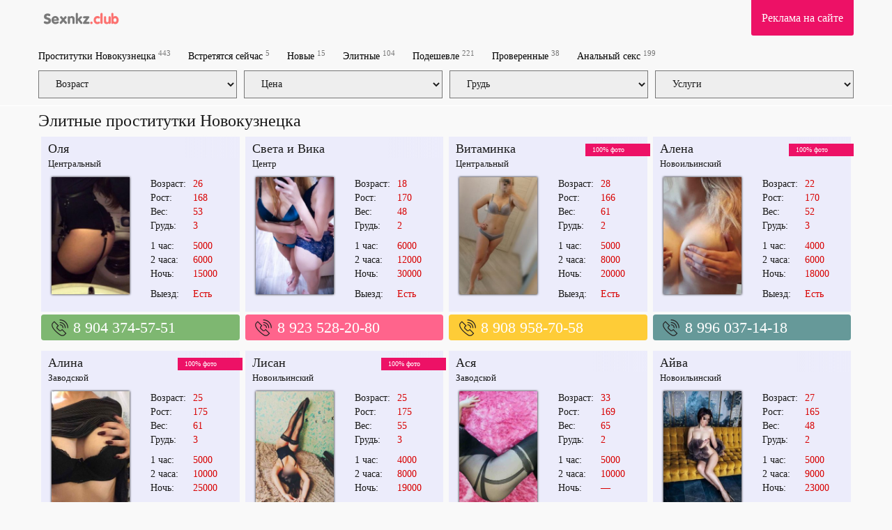

--- FILE ---
content_type: text/html; charset=UTF-8
request_url: https://sexnkz.club/vip/
body_size: 23290
content:
<!DOCTYPE html>
<html  lang="ru">
<head>
    <meta charset="utf-8">
    <title>Элитные проститутки Новокузнецка с модельной внешностью | Vip шлюхи</title>
    <meta name="description" content="Анкеты дорогих путан и v.i.p. индивидуалок. Гарантия реальности фотоснимков. Бронь круглосуточно в режиме онлайн. Вип шлюхи от 5000 рублей. Эскортницы высшего уровня рады предстать перед Вам">

            <meta name='yandex-verification' content='fe5721fdbab34f1f'/>
            <meta name='yandex-verification' content='d4d57052708ee6ff'/>
                <meta name="google-site-verification" content="kjzyytqXalHD_qreckaSaYZ7d3a2Q-fPCNYewnSAbG8" />
    
    <meta http-equiv="X-UA-Compatible" content="IE=edge">
    <meta name="format-detection" content="telephone=no">
    <meta name=viewport content="width=device-width, initial-scale=1">
    <link rel="shortcut icon" type="image/x-icon" href="/images/club/favicon.ico">
                                                    <style>html {font-family:sans-serif;-ms-text-size-adjust:100%;-webkit-text-size-adjust:100%;}body {margin:0;}footer,header,nav,section,summary {display:block;}a {background-color:transparent;}a:active,a:hover {outline:0;}b,strong {font-weight:bold;}h1 {font-size:2em;margin:0.67em 0;}mark {background:#ff0;color:#000;}small {font-size:80%;}sub,sup {font-size:75%;line-height:0;position:relative;vertical-align:baseline;}sup {top:-0.5em;}sub {bottom:-0.25em;}img {border:0;}svg:not(:root) {overflow:hidden;}figure {margin:1em 40px;}hr {-webkit-box-sizing:content-box;-moz-box-sizing:content-box;box-sizing:content-box;height:0;}button,input,optgroup,select,textarea {color:inherit;font:inherit;margin:0;}button {overflow:visible;}button,select {text-transform:none;}button[disabled],html input[disabled] {cursor:default;}button::-moz-focus-inner,input::-moz-focus-inner {border:0;padding:0;}input {line-height:normal;}fieldset {border:1px solid #c0c0c0;margin:0 2px;padding:0.35em 0.625em 0.75em;}legend {border:0;padding:0;}textarea {overflow:auto;}optgroup {font-weight:bold;}table {border-collapse:collapse;border-spacing:0;}td,th {padding:0;}* {-webkit-box-sizing:border-box;-moz-box-sizing:border-box;box-sizing:border-box;}*:before,*:after {-webkit-box-sizing:border-box;-moz-box-sizing:border-box;box-sizing:border-box;}html {font-size:10px;-webkit-tap-highlight-color:rgba(0, 0, 0, 0);}body {font-family:"Helvetica Neue", Helvetica, Arial, sans-serif;font-size:14px;line-height:1.42857143;color:#333333;background-color:#fff;}input,button,select,textarea {font-family:inherit;font-size:inherit;line-height:inherit;}a {color:#337ab7;text-decoration:none;}a:hover,a:focus {color:#23527c;text-decoration:underline;}a:focus {outline:5px auto -webkit-focus-ring-color;outline-offset:-2px;}figure {margin:0;}img {vertical-align:middle;}hr {margin-top:20px;margin-bottom:20px;border:0;border-top:1px solid #eeeeee;}[role="button"] {cursor:pointer;}h1,h2,h3,h4,h5,h6,.h1,.h2,.h3,.h4,.h5,.h6 {font-family:inherit;font-weight:500;line-height:1.1;color:inherit;}h1,.h1,h2,.h2,h3,.h3 {margin-top:20px;margin-bottom:10px;}h4,.h4,h5,.h5,h6,.h6 {margin-top:10px;margin-bottom:10px;}h1,.h1 {font-size:36px;}h2,.h2 {font-size:30px;}h3,.h3 {font-size:24px;}h4,.h4 {font-size:18px;}h5,.h5 {font-size:14px;}h6,.h6 {font-size:12px;}p {margin:0 0 10px;}small,.small {font-size:85%;}.page-header {padding-bottom:9px;margin:40px 0 20px;border-bottom:1px solid #eeeeee;}ul,ol {margin-top:0;margin-bottom:10px;}ul ul,ol ul,ul ol,ol ol {margin-bottom:0;}address {margin-bottom:20px;font-style:normal;line-height:1.42857143;}.container {padding-right:15px;padding-left:15px;margin-right:auto;margin-left:auto;}@media (min-width:768px) {.container {width:750px;}}@media (min-width:992px) {.container {width:970px;}}@media (min-width:1200px) {.container {width:1170px;}}.container-fluid {padding-right:15px;padding-left:15px;margin-right:auto;margin-left:auto;}.row {margin-right:-15px;margin-left:-15px;}.col-xs-1,.col-sm-1,.col-md-1,.col-lg-1,.col-xs-2,.col-sm-2,.col-md-2,.col-lg-2,.col-xs-3,.col-sm-3,.col-md-3,.col-lg-3,.col-xs-4,.col-sm-4,.col-md-4,.col-lg-4,.col-xs-5,.col-sm-5,.col-md-5,.col-lg-5,.col-xs-6,.col-sm-6,.col-md-6,.col-lg-6,.col-xs-7,.col-sm-7,.col-md-7,.col-lg-7,.col-xs-8,.col-sm-8,.col-md-8,.col-lg-8,.col-xs-9,.col-sm-9,.col-md-9,.col-lg-9,.col-xs-10,.col-sm-10,.col-md-10,.col-lg-10,.col-xs-11,.col-sm-11,.col-md-11,.col-lg-11,.col-xs-12,.col-sm-12,.col-md-12,.col-lg-12 {position:relative;min-height:1px;padding-right:15px;padding-left:15px;}.col-xs-1,.col-xs-2,.col-xs-3,.col-xs-4,.col-xs-5,.col-xs-6,.col-xs-7,.col-xs-8,.col-xs-9,.col-xs-10,.col-xs-11,.col-xs-12 {float:left;}.col-xs-12 {width:100%;}.col-xs-11 {width:91.66666667%;}.col-xs-10 {width:83.33333333%;}.col-xs-9 {width:75%;}.col-xs-8 {width:66.66666667%;}.col-xs-7 {width:58.33333333%;}.col-xs-6 {width:50%;}.col-xs-5 {width:41.66666667%;}.col-xs-4 {width:33.33333333%;}.col-xs-3 {width:25%;}.col-xs-2 {width:16.66666667%;}.col-xs-1 {width:8.33333333%;}@media (min-width:768px) {.col-sm-1,.col-sm-2,.col-sm-3,.col-sm-4,.col-sm-5,.col-sm-6,.col-sm-7,.col-sm-8,.col-sm-9,.col-sm-10,.col-sm-11,.col-sm-12 {float:left;}.col-sm-12 {width:100%;}.col-sm-11 {width:91.66666667%;}.col-sm-10 {width:83.33333333%;}.col-sm-9 {width:75%;}.col-sm-8 {width:66.66666667%;}.col-sm-7 {width:58.33333333%;}.col-sm-6 {width:50%;}.col-sm-5 {width:41.66666667%;}.col-sm-4 {width:33.33333333%;}.col-sm-3 {width:25%;}.col-sm-2 {width:16.66666667%;}.col-sm-1 {width:8.33333333%;}}@media (min-width:992px) {.col-md-1,.col-md-2,.col-md-3,.col-md-4,.col-md-5,.col-md-6,.col-md-7,.col-md-8,.col-md-9,.col-md-10,.col-md-11,.col-md-12 {float:left;}.col-md-12 {width:100%;}.col-md-11 {width:91.66666667%;}.col-md-10 {width:83.33333333%;}.col-md-9 {width:75%;}.col-md-8 {width:66.66666667%;}.col-md-7 {width:58.33333333%;}.col-md-6 {width:50%;}.col-md-5 {width:41.66666667%;}.col-md-4 {width:33.33333333%;}.col-md-3 {width:25%;}.col-md-2 {width:16.66666667%;}.col-md-1 {width:8.33333333%;}}@media (min-width:1200px) {.col-lg-1,.col-lg-2,.col-lg-3,.col-lg-4,.col-lg-5,.col-lg-6,.col-lg-7,.col-lg-8,.col-lg-9,.col-lg-10,.col-lg-11,.col-lg-12 {float:left;}.col-lg-12 {width:100%;}.col-lg-11 {width:91.66666667%;}.col-lg-10 {width:83.33333333%;}.col-lg-9 {width:75%;}.col-lg-8 {width:66.66666667%;}.col-lg-7 {width:58.33333333%;}.col-lg-6 {width:50%;}.col-lg-5 {width:41.66666667%;}.col-lg-4 {width:33.33333333%;}.col-lg-3 {width:25%;}.col-lg-2 {width:16.66666667%;}.col-lg-1 {width:8.33333333%;}}fieldset {min-width:0;padding:0;margin:0;border:0;}legend {display:block;width:100%;padding:0;margin-bottom:20px;font-size:21px;line-height:inherit;color:#333333;border:0;border-bottom:1px solid #e5e5e5;}label {display:inline-block;max-width:100%;margin-bottom:5px;font-weight:700;}.form-control {display:block;width:100%;height:34px;padding:6px 12px;font-size:14px;line-height:1.42857143;color:#555555;background-color:#fff;background-image:none;border:1px solid #ccc;border-radius:4px;-webkit-box-shadow:inset 0 1px 1px rgba(0, 0, 0, 0.075);box-shadow:inset 0 1px 1px rgba(0, 0, 0, 0.075);-webkit-transition:border-color ease-in-out .15s, box-shadow ease-in-out .15s;-o-transition:border-color ease-in-out .15s, box-shadow ease-in-out .15s;-webkit-transition:border-color ease-in-out .15s, -webkit-box-shadow ease-in-out .15s;transition:border-color ease-in-out .15s, -webkit-box-shadow ease-in-out .15s;transition:border-color ease-in-out .15s, box-shadow ease-in-out .15s;transition:border-color ease-in-out .15s, box-shadow ease-in-out .15s, -webkit-box-shadow ease-in-out .15s;}.form-control:focus {border-color:#66afe9;outline:0;-webkit-box-shadow:inset 0 1px 1px rgba(0, 0, 0, .075), 0 0 8px rgba(102, 175, 233, 0.6);box-shadow:inset 0 1px 1px rgba(0, 0, 0, .075), 0 0 8px rgba(102, 175, 233, 0.6);}.form-control::-moz-placeholder {color:#999;opacity:1;}.form-control:-ms-input-placeholder {color:#999;}.form-control::-webkit-input-placeholder {color:#999;}.form-control::-ms-expand {background-color:transparent;border:0;}textarea.form-control {height:auto;}.btn {display:inline-block;margin-bottom:0;font-weight:normal;text-align:center;white-space:nowrap;vertical-align:middle;-ms-touch-action:manipulation;touch-action:manipulation;cursor:pointer;background-image:none;border:1px solid transparent;padding:6px 12px;font-size:14px;line-height:1.42857143;border-radius:4px;-webkit-user-select:none;-moz-user-select:none;-ms-user-select:none;user-select:none;}.btn:focus,.btn:active:focus,.btn.active:focus,.btn.focus,.btn:active.focus,.btn.active.focus {outline:5px auto -webkit-focus-ring-color;outline-offset:-2px;}.btn:hover,.btn:focus,.btn.focus {color:#333;text-decoration:none;}.btn:active,.btn.active {background-image:none;outline:0;-webkit-box-shadow:inset 0 3px 5px rgba(0, 0, 0, 0.125);box-shadow:inset 0 3px 5px rgba(0, 0, 0, 0.125);}.btn-default {color:#333;background-color:#fff;border-color:#ccc;}.btn-default:focus,.btn-default.focus {color:#333;background-color:#e6e6e6;border-color:#8c8c8c;}.btn-default:hover {color:#333;background-color:#e6e6e6;border-color:#adadad;}.btn-default:active,.btn-default.active,.open > .dropdown-toggle.btn-default {color:#333;background-color:#e6e6e6;background-image:none;border-color:#adadad;}.btn-default:active:hover,.btn-default.active:hover,.open > .dropdown-toggle.btn-default:hover,.btn-default:active:focus,.btn-default.active:focus,.open > .dropdown-toggle.btn-default:focus,.btn-default:active.focus,.btn-default.active.focus,.open > .dropdown-toggle.btn-default.focus {color:#333;background-color:#d4d4d4;border-color:#8c8c8c;}.btn-default .badge {color:#fff;background-color:#333;}.btn-block {display:block;width:100%;}.btn-block + .btn-block {margin-top:5px;}.collapse {display:none;}.collapse.in {display:block;}.collapsing {position:relative;height:0;overflow:hidden;-webkit-transition-property:height, visibility;-o-transition-property:height, visibility;transition-property:height, visibility;-webkit-transition-duration:0.35s;-o-transition-duration:0.35s;transition-duration:0.35s;-webkit-transition-timing-function:ease;-o-transition-timing-function:ease;transition-timing-function:ease;}.nav {padding-left:0;margin-bottom:0;list-style:none;}.nav > li {position:relative;display:block;}.nav > li > a {position:relative;display:block;padding:10px 15px;}.nav > li > a:hover,.nav > li > a:focus {text-decoration:none;background-color:#eeeeee;}.nav > li.disabled > a {color:#777777;}.nav > li.disabled > a:hover,.nav > li.disabled > a:focus {color:#777777;text-decoration:none;cursor:not-allowed;background-color:transparent;}.nav .open > a,.nav .open > a:hover,.nav .open > a:focus {background-color:#eeeeee;border-color:#337ab7;}.nav .nav-divider {height:1px;margin:9px 0;overflow:hidden;background-color:#e5e5e5;}.nav > li > a > img {max-width:none;}.navbar {position:relative;min-height:50px;margin-bottom:20px;border:1px solid transparent;}@media (min-width:768px) {.navbar {border-radius:4px;}}@media (min-width:768px) {.navbar-header {float:left;}}.navbar-collapse {padding-right:15px;padding-left:15px;overflow-x:visible;border-top:1px solid transparent;-webkit-box-shadow:inset 0 1px 0 rgba(255, 255, 255, 0.1);box-shadow:inset 0 1px 0 rgba(255, 255, 255, 0.1);-webkit-overflow-scrolling:touch;}.navbar-collapse.in {overflow-y:auto;}@media (min-width:768px) {.navbar-collapse {width:auto;border-top:0;-webkit-box-shadow:none;box-shadow:none;}.navbar-collapse.collapse {display:block;height:auto;padding-bottom:0;overflow:visible;}.navbar-collapse.in {overflow-y:visible;}.navbar-fixed-top .navbar-collapse,.navbar-static-top .navbar-collapse,.navbar-fixed-bottom .navbar-collapse {padding-right:0;padding-left:0;}}.navbar-fixed-top,.navbar-fixed-bottom {position:fixed;right:0;left:0;z-index:1030;}.navbar-fixed-top .navbar-collapse,.navbar-fixed-bottom .navbar-collapse {max-height:340px;}@media (max-device-width:480px) and (orientation:landscape) {.navbar-fixed-top .navbar-collapse,.navbar-fixed-bottom .navbar-collapse {max-height:200px;}}@media (min-width:768px) {.navbar-fixed-top,.navbar-fixed-bottom {border-radius:0;}}.navbar-fixed-top {top:0;border-width:0 0 1px;}.navbar-fixed-bottom {bottom:0;margin-bottom:0;border-width:1px 0 0;}.container > .navbar-header,.container-fluid > .navbar-header,.container > .navbar-collapse,.container-fluid > .navbar-collapse {margin-right:-15px;margin-left:-15px;}@media (min-width:768px) {.container > .navbar-header,.container-fluid > .navbar-header,.container > .navbar-collapse,.container-fluid > .navbar-collapse {margin-right:0;margin-left:0;}}.navbar-static-top {z-index:1000;border-width:0 0 1px;}@media (min-width:768px) {.navbar-static-top {border-radius:0;}}.navbar-brand {float:left;height:50px;padding:15px 15px;font-size:18px;line-height:20px;}.navbar-brand:hover,.navbar-brand:focus {text-decoration:none;}.navbar-brand > img {display:block;max-width:270px;}@media (min-width:768px) {.navbar > .container .navbar-brand,.navbar > .container-fluid .navbar-brand {margin-left:-15px;}}.navbar-toggle {position:relative;float:right;padding:9px 10px;margin-right:15px;margin-top:8px;margin-bottom:8px;background-color:transparent;background-image:none;border:1px solid transparent;border-radius:4px;}.navbar-toggle:focus {outline:0;}.navbar-toggle .icon-bar {display:block;width:22px;height:2px;border-radius:1px;}.navbar-toggle .icon-bar + .icon-bar {margin-top:4px;}@media (min-width:768px) {.navbar-toggle {display:none;}}.navbar-nav {margin:7.5px -15px;}.navbar-nav > li > a {padding-top:10px;padding-bottom:10px;line-height:20px;}@media (min-width:768px) {.navbar-nav {float:left;margin:0;}.navbar-nav > li {float:left;}.navbar-nav > li > a {padding-top:15px;padding-bottom:15px;}}.navbar-text {margin-top:15px;margin-bottom:15px;}@media (min-width:768px) {.navbar-text {float:left;margin-right:15px;margin-left:15px;}}@media (min-width:768px) {.navbar-left {float:left;}.navbar-right {float:right;margin-right:-15px;}.navbar-right ~ .navbar-right {margin-right:0;}}.navbar-default {background-color:#f8f8f8;border-color:#e7e7e7;}.navbar-default .navbar-brand {color:#777;}.navbar-default .navbar-brand:hover,.navbar-default .navbar-brand:focus {color:#5e5e5e;background-color:transparent;}.navbar-default .navbar-text {color:#777;}.navbar-default .navbar-nav > li > a {color:#000;}.navbar-default .navbar-nav > li > a:hover,.navbar-default .navbar-nav > li > a:focus {color:#333;background-color:transparent;}.navbar-default .navbar-nav > .active > a,.navbar-default .navbar-nav > .active > a:hover,.navbar-default .navbar-nav > .active > a:focus {color:#555;background-color:#e7e7e7;}.navbar-default .navbar-nav > .disabled > a,.navbar-default .navbar-nav > .disabled > a:hover,.navbar-default .navbar-nav > .disabled > a:focus {color:#ccc;background-color:transparent;}.navbar-default .navbar-nav > .open > a,.navbar-default .navbar-nav > .open > a:hover,.navbar-default .navbar-nav > .open > a:focus {color:#555;background-color:#e7e7e7;}.navbar-default .navbar-toggle {border-color:#ddd;}.navbar-default .navbar-toggle:hover,.navbar-default .navbar-toggle:focus {background-color:#ddd;}.navbar-default .navbar-toggle .icon-bar {background-color:#888;}.navbar-default .navbar-collapse,.navbar-default .navbar-form {border-color:#e7e7e7;}.navbar-default .navbar-link {color:#777;}.navbar-default .navbar-link:hover {color:#333;}.navbar-default .btn-link {color:#777;}.navbar-default .btn-link:hover,.navbar-default .btn-link:focus {color:#333;}.navbar-default .btn-link[disabled]:hover,fieldset[disabled] .navbar-default .btn-link:hover,.navbar-default .btn-link[disabled]:focus,fieldset[disabled] .navbar-default .btn-link:focus {color:#ccc;}.badge {display:inline-block;min-width:10px;padding:3px 7px;font-size:12px;font-weight:bold;line-height:1;color:#fff;text-align:center;white-space:nowrap;vertical-align:middle;background-color:#777777;border-radius:10px;}.badge:empty {display:none;}.btn .badge {position:relative;top:-1px;}.btn-xs .badge,.btn-group-xs > .btn .badge {top:0;padding:1px 5px;}a.badge:hover,a.badge:focus {color:#fff;text-decoration:none;cursor:pointer;}.well {min-height:20px;padding:19px;margin-bottom:20px;background-color:#f5f5f5;border:1px solid #e3e3e3;border-radius:4px;-webkit-box-shadow:inset 0 1px 1px rgba(0, 0, 0, 0.05);box-shadow:inset 0 1px 1px rgba(0, 0, 0, 0.05);}.well blockquote {border-color:#ddd;border-color:rgba(0, 0, 0, 0.15);}.well-lg {padding:24px;border-radius:6px;}.well-sm {padding:9px;border-radius:3px;}.close {float:right;font-size:21px;font-weight:bold;line-height:1;color:#000;text-shadow:0 1px 0 #fff;filter:alpha(opacity=20);opacity:0.2;}.close:hover,.close:focus {color:#000;text-decoration:none;cursor:pointer;filter:alpha(opacity=50);opacity:0.5;}button.close {padding:0;cursor:pointer;background:transparent;border:0;-webkit-appearance:none;-moz-appearance:none;appearance:none;}.clearfix:before,.clearfix:after,.dl-horizontal dd:before,.dl-horizontal dd:after,.container:before,.container:after,.container-fluid:before,.container-fluid:after,.row:before,.row:after,.form-horizontal .form-group:before,.form-horizontal .form-group:after,.btn-toolbar:before,.btn-toolbar:after,.btn-group-vertical > .btn-group:before,.btn-group-vertical > .btn-group:after,.nav:before,.nav:after,.navbar:before,.navbar:after,.navbar-header:before,.navbar-header:after,.navbar-collapse:before,.navbar-collapse:after,.pager:before,.pager:after,.panel-body:before,.panel-body:after,.modal-header:before,.modal-header:after,.modal-footer:before,.modal-footer:after {display:table;content:" ";}.clearfix:after,.dl-horizontal dd:after,.container:after,.container-fluid:after,.row:after,.form-horizontal .form-group:after,.btn-toolbar:after,.btn-group-vertical > .btn-group:after,.nav:after,.navbar:after,.navbar-header:after,.navbar-collapse:after,.pager:after,.panel-body:after,.modal-header:after,.modal-footer:after {clear:both;}.center-block {display:block;margin-right:auto;margin-left:auto;}.pull-right {float:right;}.pull-left {float:left;}.hide {display:none;}.show {display:block;}.invisible {visibility:hidden;}.text-hide {font:0/0 a;color:transparent;text-shadow:none;background-color:transparent;border:0;}.hidden {display:none;}.affix {position:fixed;}@media (max-width:767px){.hidden-xs{display:none}}.strike {color:gray;text-decoration:line-through;}.prow { display:table-row;}.psep:after {content:""; height:15px;display:inline-table;}.prow span { display:table-cell;padding-left:10px;}.profile-block-header {margin:0 -15px;}.arhive_girl {background:#c5c5c5;}.blog-preview {margin-bottom:30px;}article img {width:300px;float:left;margin-right:15px;}.blog-img {float:left;margin-right:15px; width:20%;}article .blog-img {width:35%;}.blog-img img {width:100%;}.blog-title {font-weight:bold;}.navbar-default .navbar-nav > li > a {color:#000;}.button-send-comment[disabled],.button-send-comment[disabled]:hover {background-color:#ef918f;}#girls:after,.blog-preview {content:"";display:table;clear:both;}.wrap_contents.amp {padding-top:100px;}.sr-only {display:none; }#js-click-to-call-block a {background:url(/images/club/call.png);}#drawermenu {width:320px;background-color:#fff;}#drawermenu h4{ padding:8px 16px;} #drawermenu ul {list-style:none;padding:0;}#drawermenu ul li{padding:8px 16px;}html,body,div,table,td,tr{margin:0;padding:0}html,body{height:100%;width:100%;font-family:"Verdana";font-size:14px;color:#1A1A1A;background-color:#F9F9F9}.css_girl_onduty_cm,.css_girl_onduty,.girl_offduty{display:none}h1{text-align:left;margin:10px 0;font-size:24px;font-weight:400}h2{text-align:left;margin:10px 0;font-size:22px;font-weight:400}h3{margin-top:10px}.center{margin:0 auto}.left-part{float:left;width:210px}.b_right{float:right}a,a:link,a:visited{color:#1A1A1A}a:hover{color:#ED1166}.cleaner{clear:both}header .block{float:left;height:91px}header .num-form{padding-top:4px;color:#CCC;font-size:13px}.logo{display:block;border:none;height:28px;float:left;margin-top:20px;margin-left:15px}header .banner-outer{padding-top:1px}header .banner{display:block;text-decoration:none;width:468px;height:36px;margin:28px auto 0;padding-top:24px;text-align:center}a.banner,a.banner:link,a.banner:visited,a.banner:hover{color:#BABABA}.nav{display:block;padding:10px 0;list-style-type:none;font-weight:700}.nav li{float:left;margin-right:25px;font-size:12px}.nav li sup{font-weight:400;color:grey}.css_content{padding:0;margin:0 0 15px;list-style:none}.css_content .item{display:block;margin:0 4px 4px;background-color:#ECECFB;padding-bottom:15px;}.css_content .item .block{background-color:#ECECFB;padding-bottom:15px}.css_content .item .block:after {content:"";display:table;clear:both;}#labels {position:absolute; top:10px; right:0; z-index:20;}.tilelabel {width:93px;margin-bottom:5px;padding:2px 10px;font-size:10px;color:#FFF;}.profilelabel {width:130px;margin-bottom:5px;padding:5px 10px;font-size:14px;color:#FFF;}.rphoto{background:#ED1166;}.top_girl{background:#40c781;}.free_girl{background:#756BFF;}.css_content .gname{margin-top:0;padding-top:5px;padding-left:10px;font-size:18px;min-height:30px;white-space:nowrap;position:relative;overflow:hidden;display:block;}.css_content .gname:after {content:"";width:80px;height:100%;position:absolute;bottom:0;right:0;background:url([data-uri]…EiIGhlaWdodD0iMSIgZmlsbD0idXJsKCNncmFkLXVjZ2ctZ2VuZXJhdGVkKSIgLz4KPC9zdmc+);background:-moz-linear-gradient(left, rgba(255,255,255,0) 0%, #ececfb100%);background:-webkit-gradient(linear, left top, right top, color-stop(0%, rgba(255,255,255,0)), color-stop(100%, #ececfb ));background:-webkit-linear-gradient(left, rgba(255,255,255,0) 0%, #ececfb100%);background:-o-linear-gradient(left, rgba(255,255,255,0) 0%, #ececfb100%);background:-ms-linear-gradient(left, rgba(255,255,255,0) 0%, #ececfb100%);background:linear-gradient(to right, rgba(255,255,255,0) 0%, #ececfb100%);}.css_content .adress{font-size:13px;min-height:18px;padding-left:10px;margin-bottom:10px}.css_content img{-moz-box-shadow:0 0 3px #000;-webkit-box-shadow:0 0 3px #000;box-shadow:0 0 3px #000;width:100%}.css_content .discr span{color:#D80000}.css_content .phone{height:37px;line-height:37px;margin:4px 4px 0;color:#fff;font-size:22px;padding-left:46px;background:url(/images/club/phone.png) no-repeat 14px 7px #ed1066;-moz-border-radius:4px;-webkit-border-radius:4px;border-radius:4px}.css_content .item-info{float:left;width:260px;height:278px;border:1px solid #CCC;margin-left:10px;padding:19px 0 0 40px;font-size:12px;font-style:italic;-moz-box-sizing:border-box;box-sizing:border-box;-moz-border-radius:3px;-webkit-border-radius:3px;border-radius:3px}.css_content .item-info span{color:#B20000;font-size:14px}.css_content .item-info .views{margin-top:30px}.css_content .item-clear{height:298px}.oneline{margin-top:55px;height:322px;overflow-y:hidden}.css_content-wrapper{height:420px}.css_my{position:relative;top:-10px;display:block;border:none;background:#ED1166;line-height:31px;color:#FFF;text-align:center;cursor:pointer;font-size:12px;text-decoration:none;-moz-border-radius:3px;-webkit-border-radius:3px;border-radius:0 0 3px 3px}.css_my a{color:#fff;text-decoration:none;display:block;padding:10px 15px;font-size:16px}.grey-text{color:#ccc;font-size:12px;margin-top:50px;margin-bottom:20px}a.login-box,a.login-box:link,a.login-box:visited,a.login-box:hover{color:#FFF}a.red-box,a.red-box:link,a.red-box:visited,a.red-box:hover{color:#FFF}.caption{color:#D20039;font-weight:700}.css_my{margin-top:10px;font-size:12px}.css_my span{display:inline-block;font-size:20px;margin:5px 5px 0 20px}.left-admin-banner{width:180px;height:260px;margin-top:20px;background-color:#CCC;color:#FFF;-moz-box-sizing:border-box;box-sizing:border-box;padding:100px 15px 0}.wrap_contents{padding-top:150px}.content{margin:0 280px 0 210px}.center-banner{height:32px;padding-top:18px;font-style:italic;margin-right:30px;text-align:center;color:#fff;background:#123;-moz-border-radius:6px;-webkit-border-radius:6px;border-radius:6px;background:#ff5c26;background:-moz-linear-gradient(top,#ff5c26 0%,#ffa64d 100%);background:-webkit-gradient(linear,left top,left bottom,color-stop(0%,#ff5c26),color-stop(100%,#ffa64d));background:-webkit-linear-gradient(top,#ff5c26 0%,#ffa64d 100%);background:-o-linear-gradient(top,#ff5c26 0%,#ffa64d 100%);background:-ms-linear-gradient(top,#ff5c26 0%,#ffa64d 100%);background:linear-gradient(to bottom,#ff5c26 0%,#ffa64d 100%)}.photos{float:left}.photos .gname{font-size:22px;line-height:22px}.photos .adress{margin-bottom:15px}.photos img{-moz-box-shadow:0 0 3px #000;-webkit-box-shadow:0 0 3px #000;box-shadow:0 0 3px #000;width:100%}.photos .save-link{font-size:12px;margin-left:27px;margin-bottom:15px}.info p{margin:0}.info .soc{position:absolute;right:0;top:-8px}.info .soc .photo-red{display:block;float:left;margin-right:8px;padding-top:5px}.info .soc .s1{font-size:24px}.info .phone-number{margin-left:-33px;font-size:26px;color:#4D4D4D;padding-left:33px;line-height:normal;background:url(/images/club/phone.png) no-repeat 5px 4px;}.info .phone-number a{color:#e84541;text-decoration:none}.info .discr{margin-top:38px}.info .discr p{margin:0 0 35px}.info a{color:#D80000}.info .cap{margin:20px 0 10px;font-size:14px}.info h4{font-size:14px;font-weight:400;color:#D80000}.info .tariff p{margin-bottom:5px}.info .tariff span{display:inline-block}.info .price{color:#D80000}.info .intim{margin-top:-28px;font-size:11px}.info .disable{color:#999}.info .fav{display:inline-block;margin-left:5px}.normal-font{font-size:14px}h1.anketa_title{color:gray}.small{font-size:9px;color:#666;line-height:normal}#Stage_jbeeb_3{margin:0 auto}.comments .comment{padding:6px 15px;border:1px solid silver;background:#fff;font-size:11px;margin:11px 0 4px;word-wrap:break-word;-moz-box-sizing:border-box;box-sizing:border-box}.comments .owner{background:#FFDFBF}.comments .time{margin-left:15px;color:#888;font-size:11px}.input-name{width:100%;height:25px;font-family:tahoma;font-size:13px;line-height:25px;border:1px solid silver}.input-text{width:100%;height:80px;border:1px solid silver}.button-send-comment{-moz-border-radius:5px;-webkit-border-radius:5px;border-radius:5px;background-color:#E84541;color:#fff}.button-send-comment:hover{background-color:#930000;color:#fff}.button-send-comment img{display:block;float:left;line-height:normal}.button-send-comment span{margin-left:10px;line-height:normal}footer{margin-top:10px;background-color:#1A1A1A;color:#fff;font-size:12px;padding:30px 0;}footer .nav{font-weight:400}footer a,footer a:link,footer a:visited{color:#fff}footer a:hover{color:#ED1166}.css_contact_phone{width:722px;display:table;border-radius:5px;height:64px;border-spacing:5px;border-collapse:separate}.css_contact_phone .css_img{float:left;width:85px;height:83px;margin-top:10px}.css_contact_phone .css_img img{padding-left:5px}.css_contact_phone .css_txt{width:622px;display:table;height:73px;float:left;background-color:#f5b2b6;border-top-right-radius:5px;border-bottom-right-radius:5px}.css_contact_phone .css_txt div{padding-left:15px;display:table-cell;vertical-align:middle}.css_contact_phone .css_txt div strong{color:#F06}.tooltip{font-size:x-small;color:grey}.css_map,.map{margin-top:10px}.css_map .css_mapitem a{text-decoration:none;border-bottom:1px dashed #000}.css_map .css_mapitem,.map .mapitem{margin-right:15px}.css_anketa_services{display:table;padding-top:20px}.css_anketa_s_l,.css_anketa_s_r{float:left}.ccs_m_logo{width:710px;height:100px;float:left;padding-top:10px}.tracing_nv{float:left;margin-right:20px;height:122px}.over_text{font-family:Verdana;margin-top:15px;font-style:italic;font-size:16px;padding-left:20px}#comment-form input[type=text]{padding:0 15px;margin-bottom:10px}#comment-form textarea{padding:6px 15px;height:100px;margin-bottom:10px}#comment-form > div > div{padding:0}.small-text{font-size:x-small;color:grey}.comment_button{font-size:16px;padding:7px;color:#fff;text-align:center;background:#40c781;transition:.2s}.comment_button:hover{background:#35a76e}.top_photo{float:left;width:105px;margin-bottom:5px;margin-right:5px;height:150px}.top_photo .menu{position:absolute;margin-top:-30px;width:95px;color:#FFF;letter-spacing:-1px;font-size:14px;background:none repeat scroll 0 0 #000;opacity:.7;padding:5px}#my_photographs{width:100%}.my_photograph{float:left;width:140px;margin-bottom:20px;margin-right:20px;height:210px}.my_photograph .menu{position:absolute;margin-top:-58px;width:130px;color:#fff;letter-spacing:-1px;font-size:small;background:#000;opacity:.7;padding:5px}.red_box_my{margin-top:10px;display:block;border:none;width:600px;height:46px;line-height:46px;background:#ED1166;color:#FFF;text-align:center;cursor:pointer;font-size:16px;text-decoration:none;-moz-border-radius:3px;-webkit-border-radius:3px;border-radius:3px}.red_box_my a{display:block;width:600px}.red_box_my:hover{background:#FF007F}.green_box_my{margin-top:10px;display:block;border:none;width:600px;height:46px;line-height:46px;background:#40c781;color:#FFF;text-align:center;cursor:pointer;font-size:16px;text-decoration:none;-moz-border-radius:3px;-webkit-border-radius:3px;border-radius:3px}.green_box_my a{display:block;width:600px}.green_box_my:hover{background:#40c76e}.other_girl p{padding:0 0 4px 4px;margin:0;font-size:24px}.other_girl .add_profile{padding:1px}.other_girl .add_profile a{display:block;background:#40c781;line-height:35px;text-align:center;color:#fff;text-decoration:none;font-size:18px;width:100%;padding:10px;margin-top:5px}.other_girl .add_profile a:hover{background:#35a76e}#colorbox,#cboxOverlay,#cboxWrapper{position:absolute;top:0;left:0;z-index:9999;overflow:hidden}#cboxWrapper{max-width:none}#cboxOverlay{position:fixed;width:100%;height:100%}#cboxMiddleLeft,#cboxBottomLeft{clear:left}#cboxContent{position:relative}#cboxLoadedContent{overflow:auto;-webkit-overflow-scrolling:touch}#cboxTitle{margin:0}#cboxLoadingOverlay,#cboxLoadingGraphic{position:absolute;top:0;left:0;width:100%;height:100%}#cboxPrevious,#cboxNext,#cboxClose,#cboxSlideshow{cursor:pointer}.cboxPhoto{float:left;margin:auto;border:0;display:block;max-width:none;-ms-interpolation-mode:bicubic}.cboxIframe{width:100%;height:100%;display:block;border:0;padding:0;margin:0}#colorbox,#cboxContent,#cboxLoadedContent{box-sizing:content-box;-moz-box-sizing:content-box;-webkit-box-sizing:content-box}#cboxOverlay{background:url(/images/club/overlay.png) repeat 0 0}#colorbox{outline:0}#cboxTopLeft{width:21px;height:21px;background:url(/images/club/controls.png) no-repeat -101px 0}#cboxTopRight{width:21px;height:21px;background:url(/images/club/controls.png) no-repeat -130px 0}#cboxBottomLeft{width:21px;height:21px;background:url(/images/club/controls.png) no-repeat -101px -29px}#cboxBottomRight{width:21px;height:21px;background:url(/images/club/controls.png) no-repeat -130px -29px}#cboxMiddleLeft{width:21px;background:url(/images/club/controls.png) left top repeat-y}#cboxMiddleRight{width:21px;background:url(/images/club/controls.png) right top repeat-y}#cboxTopCenter{height:21px;background:url(/images/club/border.png) 0 0 repeat-x}#cboxBottomCenter{height:21px;background:url(/images/club/border.png) 0 -29px repeat-x}#cboxContent{background:#fff;overflow:hidden}.cboxIframe{background:#fff}#cboxError{padding:50px;border:1px solid #ccc}#cboxLoadedContent{margin-bottom:28px}#cboxTitle{position:absolute;bottom:4px;left:0;text-align:center;width:100%;color:#949494}#cboxCurrent{position:absolute;bottom:4px;left:58px;color:#949494}#cboxLoadingOverlay{background:url(/images/club/loading_background.png) no-repeat center center}#cboxLoadingGraphic{background:url(/images/club/loading.gif) no-repeat center center}#cboxPrevious,#cboxNext,#cboxSlideshow,#cboxClose{border:0;padding:0;margin:0;overflow:visible;width:auto;background:none}#cboxPrevious:active,#cboxNext:active,#cboxSlideshow:active,#cboxClose:active{outline:0}#cboxSlideshow{position:absolute;bottom:4px;right:30px;color:#0092ef}#cboxPrevious{position:absolute;bottom:0;left:0;background:url(/images/club/controls.png) no-repeat -75px 0;width:25px;height:25px;text-indent:-9999px}#cboxPrevious:hover{background-position:-75px -25px}#cboxNext{position:absolute;bottom:0;left:27px;background:url(/images/club/controls.png) no-repeat -50px 0;width:25px;height:25px;text-indent:-9999px}#cboxNext:hover{background-position:-50px -25px}#cboxClose{position:absolute;bottom:0;right:0;background:url(/images/club/controls.png) no-repeat -25px 0;width:25px;height:25px;text-indent:-9999px}#cboxClose:hover{background-position:-25px -25px}#scrollup{position:fixed;opacity:.5;padding:15px 10px 10px;background:#aaa;border-radius:5px;-webkit-border-radius:5px;-moz-border-radius:5px;left:10px;bottom:10px;display:none;cursor:pointer}.reg_button{width:400px;height:46px;border-radius:5px;background:#40c781;border:0;margin-left:2px;margin-top:5px;cursor:POINTER;padding:0;color:#fff;line-height:31px;color:#FFF;text-align:center;cursor:pointer;font-size:18px;text-decoration:none}.reg_button:hover{background-color:#35a76e}.phone_fade{font-size:18px;line-height:37px;height:37px}.profile_info{word-wrap:break-word}.photos .photo{margin-bottom:10px;display:block;text-align:center;}.anketa{padding:15px 0;background-color:#ECECFB;border-radius:4px;margin:15px -15px;position:relative}.other_girl{margin:15px -15px 0 0}.other_girl .css_photo{margin-bottom:0}.css_anketa_photo{width:100%}.css_image{margin:0 -15px;padding:1px}.nav>li>a{display:inline;padding-right:0}.nav>li>a:hover{background-color:transparent}.css_anketa_s{width:100%}.css_anketa_s ul{width:50%;list-style:none;padding:0;margin-bottom:0}.css_anketa_s ul li{display:block}#comment{margin-top:15px}li.strike{text-decoration:line-through;color:grey}td:last-child{padding-left:5px}a.cross-section_phone {padding-left:5px; color:#fff;font-size:24px;line-height:37px;display:block;}.fade{opacity:.2;-webkit-transition:opacity .15s linear;-o-transition:opacity .15s linear;transition:opacity .15s linear}.advmenu, .telemenu{display:none}.navbar-default{border-color:#fff}.menu{padding:0;font-weight:700}.menu sup{font-weight:100;color:#777}.menu li{list-style:none;float:left;margin-right:25px;font-size:14px;font-weight:normal;}.menu li a{color:#000}.menu li a:hover{color:#ED1166}.menu li a:hover sup{text-decoration:none}#join_add{margin-top:25px;text-align:center;background:#ED1166;padding:15px;color:#fff;width:100%;border:none;font-size:16px}.inside{color:#00f}.btn-red{background:#ED1166;color:#fff;font-size:16px;text-decoration:none;white-space:inherit;padding:15px}.btn-success{background:#40c781;white-space:inherit;font-size:16px;color:#fff;padding:15px}.btn-success:hover{background:#35a76e}@media (max-width:480px) {.info .cap {margin-left:15px; margin-right:15px;}#comment-form {margin:0 15px;}.profile-block-header {margin:0 15px;}article .blog-img {width:100%;}.blog-img {width:35%;}.blog-content {padding:0 15px;}article img {width:100%;}.wrap_contents.amp {padding-top:50px;}.nav{display:block;padding:0;margin:0}.adv{display:none}.col-xxs-12{width:100%;padding-left:0;padding-right:0}.col-xxs-12 > div{padding:0 15px}.button-send-comment{width:100%}.info .phone-number{font-size:20px;padding-left:55px;margin:0;height:32px;line-height:32px;background-position:20px 5px;}.other_girl .add_profile a{font-size:16px}.wrap_contents{padding-left:0;padding-right:0}.profile_block.col-sm-12{padding-left:0;padding-right:0}.anketa_title{padding:0 15px;display:none}.carousel{padding:0}.other_girl{margin:0}.css_photo{padding:0}.anketa{padding:15px 0;margin:0}.css_image{margin:0}.sub_wrap{padding:0 15px}.title{font-size:20px}.messages {width:100%; bottom:0; right:0; left:0;}.messages.message{width:100%;}}@media (max-width:540px) {#comment > div > div{padding:0 15px}.css_photo{width:50%}.wrap_contents p{font-size:14px}.css_anketa_s ul{width:100%;margin-bottom:0;display:block}.nav li{float:none;margin:15px}.lb-next{background:url(/images/lightbox/next.png) right 48% no-repeat}.lb-prev{background:url(/images/lightbox/prev.png) left 48% no-repeat}.btn{font-size:16px}h3{font-size:20px}h3.other{font-size:18px;text-align:center}}@media (max-width:364px) {.navbar-brand img{width:190px}}@media (max-width:991px) {.other_girl{margin:0 }}@media (max-width:767px) {.b_right.adv, .b_right.tele{display:none}.menu li{float:none;display:block;text-align:center;font-size:12px;margin-right:0}.menu li a{color:#555;padding:8px;margin:4px;display:block}.menu li.advmenu{display:block;background:#ED1166}.menu li.telemenu{display:block;background:#0071b2;}.menu li.advmenu a{color:#fff}.menu li.telemenu a { color:#fff;}.wrap_contents{padding-top:100px}#search_row {margin:5px -15px;}}.top-spacing-15{margin-top:30px}.save{position:fixed;top:30px;right:30px;padding:15px;line-height:30px;background-color:#40C781;border-radius:5px;color:#fff;font-weight:700;text-align:center;z-index:99999}.my_photo{float:left}.my_photo a{width:100%}.my_photo a img{width:100%}.menu a{display:block}.comment_type a{font-weight:700}.carousel{margin-bottom:15px}.comment .controls{position:absolute;top:8px;right:8px}.comment .panel-heading{height:50px;line-height:30px;position:relative}.alerts a{font-weight:700}.alerts p{text-align:justify}.meter{height:30px;width:100%;background:#eee;color:#000;text-align:center;position:relative;margin:15px 0 10px}.meter span{top:5px;left:0;right:0;position:absolute}.meter .fill{background:#0f0;height:30px}.owl-carousel .animated{-webkit-animation-duration:1000ms;animation-duration:1000ms;-webkit-animation-fill-mode:both;animation-fill-mode:both}.owl-carousel .owl-animated-in{z-index:0}.owl-carousel .owl-animated-out{z-index:1}.owl-carousel .fadeOut{-webkit-animation-name:fadeOut;animation-name:fadeOut}@-webkit-keyframes fadeOut {0%{opacity:1}100%{opacity:0}}@keyframes fadeOut {0%{opacity:1}100%{opacity:0}}.owl-height{-webkit-transition:height 500ms ease-in-out;-moz-transition:height 500ms ease-in-out;-ms-transition:height 500ms ease-in-out;-o-transition:height 500ms ease-in-out;transition:height 500ms ease-in-out}.owl-carousel{display:none;width:100%;-webkit-tap-highlight-color:transparent;position:relative;z-index:1}.owl-carousel .owl-stage{position:relative;-ms-touch-action:pan-Y}.owl-carousel .owl-stage:after{content:".";display:block;clear:both;visibility:hidden;line-height:0;height:0}.owl-carousel .owl-stage-outer{position:relative;overflow:hidden;-webkit-transform:translate3d(0px,0px,0px)}.owl-carousel .owl-controls .owl-nav .owl-prev,.owl-carousel .owl-controls .owl-nav .owl-next,.owl-carousel .owl-controls .owl-dot{cursor:pointer;cursor:hand;-webkit-user-select:none;-khtml-user-select:none;-moz-user-select:none;-ms-user-select:none;user-select:none}.owl-carousel.owl-loaded{display:block}.owl-carousel.owl-loading{opacity:0;display:block}.owl-carousel.owl-hidden{opacity:0}.owl-carousel .owl-refresh .owl-item{display:none}.owl-carousel .owl-item{position:relative;min-height:1px;float:left;-webkit-backface-visibility:hidden;-webkit-tap-highlight-color:transparent;-webkit-touch-callout:none;-webkit-user-select:none;-moz-user-select:none;-ms-user-select:none;user-select:none}.owl-carousel .owl-item img{display:block;width:100%;-webkit-transform-style:preserve-3d}.owl-carousel.owl-text-select-on .owl-item{-webkit-user-select:auto;-moz-user-select:auto;-ms-user-select:auto;user-select:auto}.owl-carousel .owl-grab{cursor:move;cursor:-webkit-grab;cursor:-o-grab;cursor:-ms-grab;cursor:grab}.owl-carousel.owl-rtl{direction:rtl}.owl-carousel.owl-rtl .owl-item{float:right}.no-js .owl-carousel{display:block}.owl-carousel .owl-item .owl-lazy{opacity:0;-webkit-transition:opacity 400ms ease;-moz-transition:opacity 400ms ease;-ms-transition:opacity 400ms ease;-o-transition:opacity 400ms ease;transition:opacity 400ms ease}.owl-carousel .owl-item img{transform-style:preserve-3d}.owl-carousel .owl-video-wrapper{position:relative;height:100%;background:#000}.owl-carousel .owl-video-play-icon{position:absolute;height:80px;width:80px;left:50%;top:50%;margin-left:-40px;margin-top:-40px;background:url(owl.video.play.png) no-repeat;cursor:pointer;z-index:1;-webkit-backface-visibility:hidden;-webkit-transition:scale 100ms ease;-moz-transition:scale 100ms ease;-ms-transition:scale 100ms ease;-o-transition:scale 100ms ease;transition:scale 100ms ease}.owl-carousel .owl-video-play-icon:hover{-webkit-transition:scale(1.3,1.3);-moz-transition:scale(1.3,1.3);-ms-transition:scale(1.3,1.3);-o-transition:scale(1.3,1.3);transition:scale(1.3,1.3)}.owl-carousel .owl-video-playing .owl-video-tn,.owl-carousel .owl-video-playing .owl-video-play-icon{display:none}.owl-carousel .owl-video-tn{opacity:0;height:100%;background-position:center center;background-repeat:no-repeat;-webkit-background-size:contain;-moz-background-size:contain;-o-background-size:contain;background-size:contain;-webkit-transition:opacity 400ms ease;-moz-transition:opacity 400ms ease;-ms-transition:opacity 400ms ease;-o-transition:opacity 400ms ease;transition:opacity 400ms ease}.owl-carousel .owl-video-frame{position:relative;z-index:1}.bounceIn{-webkit-animation-name:bounceIn;animation-name:bounceIn}#js-click-to-call-block{z-index:999;position:fixed;bottom:15px;right:17px;margin-left:-40px;width:80px;height:80px;}#js-click-to-call-block #js-click-to-call-block-outer{background-color:rgba(0,149,70,.4);border-color:rgba(0,149,70,.4);width:80px;height:80px;border-radius:50%;-moz-border-radius:50%;-webkit-border-radius:50%;position:absolute;left:0;top:0;z-index:1;animation-duration:3s;animation-iteration-count:infinite;-webkit-animation-duration:3s;-webkit-animation-iteration-count:infinite;-moz-animation-duration:3s;-moz-animation-iteration-count:infinite}#js-click-to-call-block #js-click-to-call-block-inner{background-color:rgba(0,149,70,.8);border-color:rgba(0,149,70,.8);width:60px;height:60px;border-radius:50%;-moz-border-radius:50%;-webkit-border-radius:50%;-webkit-border-radius:50%;position:absolute;left:10px;top:10px;z-index:2}#js-click-to-call-block a{position:absolute;display:block;left:24px;top:26px;width:32px;height:32px;z-index:3}.messages{position:fixed;bottom:15px;right:90px;z-index:1000;}.messages .message{position:relative;padding:6px;width:300px;height:auto;background:#000000;margin-bottom:0px;opacity:0.9;color:#ffffff; margin-top:10px;}.messages .message .close{display:block;position:absolute;width:10px;height:10px;top:10px;right:10px}.messages .message .photo{width:75px;height:75px;display:table-cell;vertical-align:top;padding-right:10px}.messages .message .text{display:table-cell;vertical-align:top}.messages .message p{font-size:12px;text-align:justify}.messages .message a{font-weight:700;color:#FF007F}.messages .message img{width:100%;height:auto}#message textarea{width:548px;height:100px}.save{position:fixed;top:30px;right:30px;padding:10px;line-height:30px;background-color:#40C781;border-radius:5px;color:#fff;font-weight:700;display:none;z-index:99999}.message_row{margin-bottom:15px}.message_row .date{width:111px;display:table-cell}.message_row .text{padding-left:15px;display:table-cell}#search{display:none;position:fixed;z-index:9995;width:300px;height:100%;vertical-align:middle;margin:0;padding:0;padding-left:20px;padding-bottom:20px;background:#FFE6FF;-moz-box-shadow:0 0 8px #333;-webkit-box-shadow:0 0 8px #333;box-shadow:0 0 8px #333;box-sizing:content-box;}#search .wrap{position:absolute;z-index:9999;margin-left:260px;padding-top:10px}#search h2{color:#ED1166}#search h5{font-size:14px;color:#F06;margin:0;font-weight:400}#search .wrap .toggler{text-decoration:none;color:#F06;cursor:pointer}#search .control{padding:1px 0}#search .control span{display:inline-block;}#uslugi label{cursor:pointer;margin:2px 0}#uslugi label input {font-size:14px;padding:5px;border:1px solid #DCDCDC;border-color:#DCDCDC;border-radius:3px;}h1.anketa{margin-top:5px}.inanket.girl_discription{height:100px}.budilnik{max-height:80px;padding-top:10px}.uslugiList{padding-top:20px;width:517px}.yamogu{margin:3px 0 15px}.uslugiList .grey_tooltips{padding-top:3px;padding-bottom:5px}.uslugiList .green_button,.uslugiList .disabled_button{width:470px;margin-left:0}.incomm{padding-top:10px}.commTab{width:460px;word-wrap:break-word;border-spacing:0;text-align:left}.s1{width:177px}.s2{width:60px}.s3{width:189px}.s1 .strike,.s3 .strike{color:gray;text-decoration:line-through}#search table{width:100%;padding-right:20px;border-collapse:inherit;}#search table tr{height:50px}#search table td{text-align:center}#search table td:first-child{text-align:left}#search table span{display:block;margin-bottom:5px}.navbar-nav>li>a {padding-top:10px;padding-bottom:10px;}.ui-helper-hidden{display:none}.ui-helper-hidden-accessible{border:0;clip:rect(0 0 0 0);height:1px;margin:-1px;overflow:hidden;padding:0;position:absolute;width:1px}.ui-helper-reset{margin:0;padding:0;border:0;outline:0;line-height:1.3;text-decoration:none;font-size:100%;list-style:none}.ui-helper-clearfix:before,.ui-helper-clearfix:after{content:"";display:table;border-collapse:collapse}.ui-helper-clearfix:after{clear:both}.ui-helper-clearfix{min-height:0}.ui-helper-zfix{width:100%;height:100%;top:0;left:0;position:absolute;opacity:0;filter:Alpha(Opacity=0)}.ui-front{z-index:100}.ui-state-disabled{cursor:default}.ui-icon{display:block;text-indent:-99999px;overflow:hidden;background-repeat:no-repeat}.ui-widget-overlay{position:fixed;top:0;left:0;width:100%;height:100%}input.ui-button::-moz-focus-inner,button.ui-button::-moz-focus-inner{border:0;padding:0}.ui-draggable .ui-dialog-titlebar{cursor:move}.ui-draggable-handle{-ms-touch-action:none;touch-action:none}.ui-slider{position:relative;text-align:left}.ui-slider .ui-slider-handle{position:absolute;z-index:2;width:1.2em;height:1.2em;cursor:default;-ms-touch-action:none;touch-action:none}.ui-slider .ui-slider-range{position:absolute;z-index:1;font-size:.7em;display:block;border:0;background-position:0 0}.ui-slider.ui-state-disabled .ui-slider-handle,.ui-slider.ui-state-disabled .ui-slider-range{filter:inherit}.ui-slider-horizontal{height:.8em}.ui-slider-horizontal .ui-slider-handle{top:-.3em;margin-left:-.6em}.ui-slider-horizontal .ui-slider-range{top:0;height:100%}.ui-slider-horizontal .ui-slider-range-min{left:0}.ui-slider-horizontal .ui-slider-range-max{right:0}.ui-slider-vertical{width:.8em;height:100px}.ui-slider-vertical .ui-slider-handle{left:-.3em;margin-left:0;margin-bottom:-.6em}.ui-slider-vertical .ui-slider-range{left:0;width:100%}.ui-slider-vertical .ui-slider-range-min{bottom:0}.ui-slider-vertical .ui-slider-range-max{top:0}.ui-corner-all,.ui-corner-top,.ui-corner-left,.ui-corner-tl{border-top-left-radius:4px}.ui-corner-all,.ui-corner-top,.ui-corner-right,.ui-corner-tr{border-top-right-radius:4px}.ui-corner-all,.ui-corner-bottom,.ui-corner-left,.ui-corner-bl{border-bottom-left-radius:4px}.ui-corner-all,.ui-corner-bottom,.ui-corner-right,.ui-corner-br{border-bottom-right-radius:4px}.ui-widget-overlay{background:#666 url(/images/club/ui-bg_diagonals-thick_20_666666_40x40.png) 50% 50% repeat;opacity:.5;filter:Alpha(Opacity=50)}.ui-widget-shadow{margin:-5px 0 0 -5px;padding:5px;background:#000 url(/images/club/ui-bg_flat_10_000000_40x100.png) 50% 50% repeat-x;opacity:.2;filter:Alpha(Opacity=20);border-radius:5px}.ui-widget-header {background:#FF007F;}.ui-widget-content{border:1px solid #ddd;background:#eee url(/images/club/ui-bg_highlight-soft_100_eeeeee_1x100.png) 50% top repeat-x;color:#333}.ui-widget-content a{color:#333}.ui-state-default .ui-icon{background-image:url(/images/club/ui-icons_ef8c08_256x240.png)}.ui-state-hover .ui-icon,.ui-state-focus .ui-icon{background-image:url(/images/club/ui-icons_ef8c08_256x240.png)}.ui-state-active .ui-icon{background-image:url(/images/club/ui-icons_ef8c08_256x240.png)}.ui-state-highlight .ui-icon{background-image:url(/images/club/ui-icons_228ef1_256x240.png)}.ui-state-error .ui-icon,.ui-state-error-text .ui-icon{background-image:url(/images/club/ui-icons_ffd27a_256x240.png)}.ui-state-default,.ui-widget-content .ui-state-default,.ui-widget-header .ui-state-default{border:1px solid #ccc;background:#f6f6f6 url(/images/club/ui-bg_glass_100_f6f6f6_1x400.png) 50% 50% repeat-x;font-weight:700;color:#1c94c4}.ui-state-default a,.ui-state-default a:link,.ui-state-default a:visited{color:#1c94c4;text-decoration:none}.navbar-fixed-top .navbar-collapse {max-height:410px;}#price-label-min {position:absolute;left:10px;top:-5px;}#price-label-max {position:absolute;right:10px;top:-5px;}.col-md-12 {padding:0;}@media (max-width:480px) {#price-label-min, #price-label-max {top:-25px;}.col-md-12 {padding:0 15px;}.profilelabel {font-size:11px;width:90px;padding:2px 10px;}}.visited {display:none; position:absolute; right:0; bottom:45px;background:#D3D3D3;}.navbar-toggle .icon-bar:nth-of-type(2) {top:1px;}.navbar-toggle .icon-bar:nth-of-type(3) {top:2px;}.navbar-toggle .icon-bar {position:relative;transition:all 500ms ease-in-out;}.navbar-toggle.active .icon-bar:nth-of-type(1) {top:6px;transform:rotate(45deg);}.navbar-toggle.active .icon-bar:nth-of-type(2) {background-color:transparent;}.navbar-toggle.active .icon-bar:nth-of-type(3) {top:-6px;transform:rotate(-45deg);}.photoLink {display:block;width:100%;max-height:180px;overflow:hidden;}.b_right.tele { margin-right:15px;}.tele .css_my { background:#0071b2;}.block_photograph {display:block;}.filter select {background:#eee;text-align:center;height:40px;padding:0 0 0 20px;}.filter {overflow-x:scroll;overflow-y:hidden;}.filter #age-filter {margin-right:0;}.filter #price-filter, .filter #bra-filter, .filter #service-filter {margin-left:10px;}.filter .top-buttons-fixed{ overflow-x:scroll;overflow-y:hidden;}@media screen and (max-width:350px) {.filter select{max-width:130px;min-width:130px;}.filter #price-filter, .filter #bra-filter, .filter #service-filter {margin-left:10px;}.filter #age-filter {margin-right:0;}}.top-buttons-holder {height:50px;padding:0;}@media screen and (max-width:375px) {.filter select{max-width:130px;min-width:130px;}.top-buttons-holder {padding:0 15px;}}.top-buttons-fixed {position:fixed;z-index:12;top:50px;} .top-buttons a{ display:block;color:#ea433a;text-align:center;text-decoration:none;max-width:165px;border:1px #ea433a solid;border-radius:5px;line-height:35px;}.top-buttons {display:flex;justify-content:space-between;margin:0 auto;left:0;right:0;}.all-girls {flex:1;margin-right:7.5px;}.next-girl {flex:1;margin-left:7.5px;}        </style>
    
</head>
<body>
<div class="wrapper container" style="min-height: 100%;">
    <div class="row">
        <header>
            <nav class="navbar navbar-default navbar-fixed-top navbar-hidden navigation-top" id="navigation-top-1" role="navigation">
                <div class="container">
                    <div class="row">
                        <div class="navbar-header">
                            <button on="tap:drawermenu.toggle" type="button" class="navbar-toggle collapsed" data-toggle="collapse" data-target="#bs-example-navbar-collapse-1"
                                    id="menu-btn">
                                <span class="icon-bar"></span>
                                <span class="icon-bar"></span>
                                <span class="icon-bar"></span>
                                <span class="sr-only">Навигация</span>
                            </button>
                            <a class="navbar-brand scroll-to" href="/" title="Все анкеты">
                                <span class="va-helper"></span>
                                <img src="/images/club/logo.svg" class="img-responsive" alt="Проститутки Новокузнецка">
                            </a>
                        </div>

                        <div class="b_right adv">
                            <div class="css_my"><a href="/adv/" title="Информация для рекламодателей">Реклама на сайте</a></div>
                            <div class="cleaner"></div>
                        </div>
			
			</div>
                    <div class="row">
                        <div class="collapse navbar-collapse" id="bs-example-navbar-collapse-1">
                            <ul class="menu navbar-nav">
                                
                                                                                                            <li><a href="/"
                                               title="Проститутки Новокузнецка — Интим объявления">Проститутки Новокузнецка                                                <sup>443</sup></a></li>
                                                                            <li><a href="/now/"
                                               title="Девушки для секс-знакомств в Новокузнецке">Встретятся сейчас                                                <sup>5</sup></a></li>
                                                                            <li><a href="/new/"
                                               title="Новые проститутки и индивидуалки Новокузнецка 2025 года">Новые                                                <sup>15</sup></a></li>
                                                                            <li><a href="/vip/"
                                               title="Элитные проститутки Новокузнецка с модельной внешностью | Vip шлюхи">Элитные                                                <sup>104</sup></a></li>
                                                                            <li><a href="/deshevie/"
                                               title="Недорогие путаны и индивидуалки Новокузнецка.">Подешевле                                                <sup>221</sup></a></li>
                                                                            <li><a href="/trust/"
                                               title="Проверенные путаны Новокузнецка">Проверенные                                                <sup>38</sup></a></li>
                                                                            <li><a href="/anal/"
                                               title="Проститутки с анальным сексом в Новокузнецке">Анальный секс                                                <sup>199</sup></a></li>
                                                                                                    <li class="advmenu"><a href="/adv/" title="Информация для рекламодателей">Реклама на сайте</a></li>
                            </ul>
                        </div>
                    </div>

                    <div class="row top-buttons-holder filter">
    <div class='top-buttons'>
                <select data-type="age" class='all-girls' id="age-filter">
            <option value="0">Возраст</option>
            <option value="18-24">18 – 24 года</option>
            <option value="25-34">25 – 34 года</option>
            <option value="35">35+ лет</option>
	</select>
        <select data-type="price" class='next-girl' id="price-filter">
	    <option value="0">Цена</option>
	    <option value="2000">до 2000 руб.</option>
	    <option value="2000-4000">2000 – 4000 руб.</option>
	    <option value="4000">от 4000 руб.</option>
	</select>
        <select data-type="bra" class='next-girl' id="bra-filter">
            <option value="0">Грудь</option>
            <option value="2">Маленькая</option>
            <option value="3">Средняя</option>
            <option value="4">Большая</option>
        </select>
        <select data-type="service" class='next-girl' id="service-filter">
            <option value="0">Услуги</option>
            <option value="2">Анальный секс</option>
            <option value="3">Минет без презерватива</option>
            <option value="4">Групповой секс</option>
            <option value="5">Лесбийский секс</option>
            <option value="6">БДСМ</option>
        </select>
    </div>
</div>


                </div>
            </nav>
        </header>
        <div class="wrap_contents ">
<div class="col-md-12">
    <h1 class="title">Элитные проститутки Новокузнецка</h1>
</div>
<div id="girls">
    
    <div class="css_content col-lg-3 col-md-4 col-sm-6 col-xs-12" id="profile_693813">
        <div class="item clearfix">
            <a class="gname" href='/prostitutka/693813/'>Оля</a>
            <div class="adress">Центральный</div>
            <div id="labels">
                                                            </div>
            <a class="block_photograph col-md-6 col-sm-6 col-xs-6" href='/prostitutka/693813/'>
                
                <img src='https://sexnkz.club/photos/69/693813/240_360/5fa6ff7159b06.jpg'
                alt='заказать девушку от 3000 руб. в час (Оля, 26 лет)'
                title='заказать девушку от 3000 руб. в час (Оля, 26 лет)' class='css_anketa_photo'
                />
            </a>
                        <div class="discr col-md-6 col-sm-6 col-xs-6">
                <div class="prow">Возраст: <span>26</span></div>
                <div class="prow">Рост: <span>168</span></div>
                <div class="prow">Вес: <span>53</span></div>
                <div class="prow psep">Грудь: <span>3</span></div>
                <div class="prow">1 час: <span>5000</span></div>
                <div class="prow">2 часа: <span>6000</span></div>
                <div class="prow psep">Ночь: <span>15000</span></div>
                <div class="prow">Выезд: <span>Есть</span></div>
            </div>
        </div>
                <a class='cross-section_phone phone' style="background-color: #7EB771 " href="tel:8 904 374-57-51">8 904 374-57-51</a>
    </div>

    <div class="css_content col-lg-3 col-md-4 col-sm-6 col-xs-12" id="profile_708665">
        <div class="item clearfix">
            <a class="gname" href='/prostitutka/708665/'>Света и Вика</a>
            <div class="adress">Центр</div>
            <div id="labels">
                                                            </div>
            <a class="block_photograph col-md-6 col-sm-6 col-xs-6" href='/prostitutka/708665/'>
                
                <img src='https://sexnkz.club/photos/70/708665/240_360/5facfd0a6bd25.jpg'
                alt='фигуристая проститутка Света и Вика, 8 923 528-20-80, конфиденциально'
                title='фигуристая проститутка Света и Вика, 8 923 528-20-80, конфиденциально' class='css_anketa_photo'
                />
            </a>
                        <div class="discr col-md-6 col-sm-6 col-xs-6">
                <div class="prow">Возраст: <span>18</span></div>
                <div class="prow">Рост: <span>170</span></div>
                <div class="prow">Вес: <span>48</span></div>
                <div class="prow psep">Грудь: <span>2</span></div>
                <div class="prow">1 час: <span>6000</span></div>
                <div class="prow">2 часа: <span>12000</span></div>
                <div class="prow psep">Ночь: <span>30000</span></div>
                <div class="prow">Выезд: <span>Есть</span></div>
            </div>
        </div>
                <a class='cross-section_phone phone' style="background-color: #FF648C " href="tel:8 923 528-20-80">8 923 528-20-80</a>
    </div>

    <div class="css_content col-lg-3 col-md-4 col-sm-6 col-xs-12" id="profile_729544">
        <div class="item clearfix">
            <a class="gname" href='/prostitutka/729544/'>Витаминка</a>
            <div class="adress">Центральный</div>
            <div id="labels">
                                                    <div class="rphoto tilelabel">100% фото</div>
                                            </div>
            <a class="block_photograph col-md-6 col-sm-6 col-xs-6" href='/prostitutka/729544/'>
                
                <img src='https://sexnkz.club/photos/72/729544/240_360/5fe4edd6c8826.jpg'
                alt='Витаминка, (Новокузнецк), эротическое фото'
                title='Витаминка, (Новокузнецк), эротическое фото' class='css_anketa_photo'
                />
            </a>
                        <div class="discr col-md-6 col-sm-6 col-xs-6">
                <div class="prow">Возраст: <span>28</span></div>
                <div class="prow">Рост: <span>166</span></div>
                <div class="prow">Вес: <span>61</span></div>
                <div class="prow psep">Грудь: <span>2</span></div>
                <div class="prow">1 час: <span>5000</span></div>
                <div class="prow">2 часа: <span>8000</span></div>
                <div class="prow psep">Ночь: <span>20000</span></div>
                <div class="prow">Выезд: <span>Есть</span></div>
            </div>
        </div>
                <a class='cross-section_phone phone' style="background-color: #FECC37 " href="tel:8 908 958-70-58">8 908 958-70-58</a>
    </div>

    <div class="css_content col-lg-3 col-md-4 col-sm-6 col-xs-12" id="profile_731620">
        <div class="item clearfix">
            <a class="gname" href='/prostitutka/731620/'>Алена</a>
            <div class="adress">Новоильинский</div>
            <div id="labels">
                                                    <div class="rphoto tilelabel">100% фото</div>
                                            </div>
            <a class="block_photograph col-md-6 col-sm-6 col-xs-6" href='/prostitutka/731620/'>
                
                <img src='https://sexnkz.club/photos/73/731620/240_360/5fe9fcba0f2f9.jpg'
                alt='Алена, фото шалавы'
                title='Алена, фото шалавы' class='css_anketa_photo'
                />
            </a>
                        <div class="discr col-md-6 col-sm-6 col-xs-6">
                <div class="prow">Возраст: <span>22</span></div>
                <div class="prow">Рост: <span>170</span></div>
                <div class="prow">Вес: <span>52</span></div>
                <div class="prow psep">Грудь: <span>3</span></div>
                <div class="prow">1 час: <span>4000</span></div>
                <div class="prow">2 часа: <span>6000</span></div>
                <div class="prow psep">Ночь: <span>18000</span></div>
                <div class="prow">Выезд: <span>Есть</span></div>
            </div>
        </div>
                <a class='cross-section_phone phone' style="background-color: #669999 " href="tel:8 996 037-14-18">8 996 037-14-18</a>
    </div>

    <div class="css_content col-lg-3 col-md-4 col-sm-6 col-xs-12" id="profile_731739">
        <div class="item clearfix">
            <a class="gname" href='/prostitutka/731739/'>Алина</a>
            <div class="adress">Заводской</div>
            <div id="labels">
                                                    <div class="rphoto tilelabel">100% фото</div>
                                            </div>
            <a class="block_photograph col-md-6 col-sm-6 col-xs-6" href='/prostitutka/731739/'>
                
                <img src='https://sexnkz.club/photos/73/731739/240_360/5fea472b3bbec.jpg'
                alt='толстая шлюха Алина, секс-досуг от 2500 руб. в час'
                title='толстая шлюха Алина, секс-досуг от 2500 руб. в час' class='css_anketa_photo'
                />
            </a>
                        <div class="discr col-md-6 col-sm-6 col-xs-6">
                <div class="prow">Возраст: <span>25</span></div>
                <div class="prow">Рост: <span>175</span></div>
                <div class="prow">Вес: <span>61</span></div>
                <div class="prow psep">Грудь: <span>3</span></div>
                <div class="prow">1 час: <span>5000</span></div>
                <div class="prow">2 часа: <span>10000</span></div>
                <div class="prow psep">Ночь: <span>25000</span></div>
                <div class="prow">Выезд: <span>Есть</span></div>
            </div>
        </div>
                <a class='cross-section_phone phone' style="background-color: #FF7373 " href="tel:8 913 283-23-90">8 913 283-23-90</a>
    </div>

    <div class="css_content col-lg-3 col-md-4 col-sm-6 col-xs-12" id="profile_794328">
        <div class="item clearfix">
            <a class="gname" href='/prostitutka/794328/'>Лисан</a>
            <div class="adress">Новоильинский</div>
            <div id="labels">
                                                    <div class="rphoto tilelabel">100% фото</div>
                                            </div>
            <a class="block_photograph col-md-6 col-sm-6 col-xs-6" href='/prostitutka/794328/'>
                
                <img src='https://sexnkz.club/photos/79/794328/240_360/60b451717aa38.jpg'
                alt='опытная индивидуалка и проститутка Лисан, Новокузнецк'
                title='опытная индивидуалка и проститутка Лисан, Новокузнецк' class='css_anketa_photo'
                />
            </a>
                        <div class="discr col-md-6 col-sm-6 col-xs-6">
                <div class="prow">Возраст: <span>25</span></div>
                <div class="prow">Рост: <span>175</span></div>
                <div class="prow">Вес: <span>55</span></div>
                <div class="prow psep">Грудь: <span>3</span></div>
                <div class="prow">1 час: <span>4000</span></div>
                <div class="prow">2 часа: <span>8000</span></div>
                <div class="prow psep">Ночь: <span>19000</span></div>
                <div class="prow">Выезд: <span>Есть</span></div>
            </div>
        </div>
                <a class='cross-section_phone phone' style="background-color: #E599FF " href="tel:8 950 014-60-55">8 950 014-60-55</a>
    </div>

    <div class="css_content col-lg-3 col-md-4 col-sm-6 col-xs-12" id="profile_794376">
        <div class="item clearfix">
            <a class="gname" href='/prostitutka/794376/'>Ася</a>
            <div class="adress">Заводской</div>
            <div id="labels">
                                                            </div>
            <a class="block_photograph col-md-6 col-sm-6 col-xs-6" href='/prostitutka/794376/'>
                
                <img src='https://sexnkz.club/photos/79/794376/240_360/60b481266bc6f.jpg'
                alt='толстая проститутка Ася, секс-услуги от 5000 руб. в час'
                title='толстая проститутка Ася, секс-услуги от 5000 руб. в час' class='css_anketa_photo'
                />
            </a>
                        <div class="discr col-md-6 col-sm-6 col-xs-6">
                <div class="prow">Возраст: <span>33</span></div>
                <div class="prow">Рост: <span>169</span></div>
                <div class="prow">Вес: <span>65</span></div>
                <div class="prow psep">Грудь: <span>2</span></div>
                <div class="prow">1 час: <span>5000</span></div>
                <div class="prow">2 часа: <span>10000</span></div>
                <div class="prow psep">Ночь: <span> — </span></div>
                <div class="prow">Выезд: <span>Нет</span></div>
            </div>
        </div>
                <a class='cross-section_phone phone' style="background-color: #E599FF " href="tel:8 913 294-41-40">8 913 294-41-40</a>
    </div>

    <div class="css_content col-lg-3 col-md-4 col-sm-6 col-xs-12" id="profile_794418">
        <div class="item clearfix">
            <a class="gname" href='/prostitutka/794418/'>Айва</a>
            <div class="adress">Новоильинский</div>
            <div id="labels">
                                                            </div>
            <a class="block_photograph col-md-6 col-sm-6 col-xs-6" href='/prostitutka/794418/'>
                
                <img src='https://sexnkz.club/photos/79/794418/240_360/60b48a886ce48.jpg'
                alt='Развратная шлюха Айва'
                title='Развратная шлюха Айва' class='css_anketa_photo'
                />
            </a>
                        <div class="discr col-md-6 col-sm-6 col-xs-6">
                <div class="prow">Возраст: <span>27</span></div>
                <div class="prow">Рост: <span>165</span></div>
                <div class="prow">Вес: <span>48</span></div>
                <div class="prow psep">Грудь: <span>2</span></div>
                <div class="prow">1 час: <span>5000</span></div>
                <div class="prow">2 часа: <span>9000</span></div>
                <div class="prow psep">Ночь: <span>23000</span></div>
                <div class="prow">Выезд: <span>Есть</span></div>
            </div>
        </div>
                <a class='cross-section_phone phone' style="background-color: #669999 " href="tel:8 903 942-03-23">8 903 942-03-23</a>
    </div>

    <div class="css_content col-lg-3 col-md-4 col-sm-6 col-xs-12" id="profile_896393">
        <div class="item clearfix">
            <a class="gname" href='/prostitutka/896393/'>Юля</a>
            <div class="adress">Заводской</div>
            <div id="labels">
                                                            </div>
            <a class="block_photograph col-md-6 col-sm-6 col-xs-6" href='/prostitutka/896393/'>
                
                <img src='https://sexnkz.club/photos/89/896393/240_360/613e1e7094be6.jpg'
                alt='Маленькая шлюха Юля, 19 лет, г. Новокузнецк'
                title='Маленькая шлюха Юля, 19 лет, г. Новокузнецк' class='css_anketa_photo'
                />
            </a>
                        <div class="discr col-md-6 col-sm-6 col-xs-6">
                <div class="prow">Возраст: <span>19</span></div>
                <div class="prow">Рост: <span>169</span></div>
                <div class="prow">Вес: <span>49</span></div>
                <div class="prow psep">Грудь: <span>2</span></div>
                <div class="prow">1 час: <span>4000</span></div>
                <div class="prow">2 часа: <span>8000</span></div>
                <div class="prow psep">Ночь: <span>20000</span></div>
                <div class="prow">Выезд: <span>Есть</span></div>
            </div>
        </div>
                <a class='cross-section_phone phone' style="background-color: #FF648C " href="tel:8 904 579-47-90">8 904 579-47-90</a>
    </div>

    <div class="css_content col-lg-3 col-md-4 col-sm-6 col-xs-12" id="profile_896403">
        <div class="item clearfix">
            <a class="gname" href='/prostitutka/896403/'>Индира</a>
            <div class="adress">Любой</div>
            <div id="labels">
                                                            </div>
            <a class="block_photograph col-md-6 col-sm-6 col-xs-6" href='/prostitutka/896403/'>
                
                <img src='https://sexnkz.club/photos/89/896403/240_360/613e21782fa00.jpg'
                alt='БДСМ индивидуалка Индира, 26 лет, рост: 172, вес: 54'
                title='БДСМ индивидуалка Индира, 26 лет, рост: 172, вес: 54' class='css_anketa_photo'
                />
            </a>
                        <div class="discr col-md-6 col-sm-6 col-xs-6">
                <div class="prow">Возраст: <span>26</span></div>
                <div class="prow">Рост: <span>172</span></div>
                <div class="prow">Вес: <span>54</span></div>
                <div class="prow psep">Грудь: <span>2</span></div>
                <div class="prow">1 час: <span>5000</span></div>
                <div class="prow">2 часа: <span>10000</span></div>
                <div class="prow psep">Ночь: <span>30000</span></div>
                <div class="prow">Выезд: <span>Есть</span></div>
            </div>
        </div>
                <a class='cross-section_phone phone' style="background-color: #E599FF " href="tel:8 904 373-78-53">8 904 373-78-53</a>
    </div>

    <div class="css_content col-lg-3 col-md-4 col-sm-6 col-xs-12" id="profile_896406">
        <div class="item clearfix">
            <a class="gname" href='/prostitutka/896406/'>Ксения</a>
            <div class="adress">Любой</div>
            <div id="labels">
                                                            </div>
            <a class="block_photograph col-md-6 col-sm-6 col-xs-6" href='/prostitutka/896406/'>
                
                <img src='https://sexnkz.club/photos/89/896406/240_360/613e22d623295.jpg'
                alt='Новокузнецкая путана Ксения, фото и отзывы'
                title='Новокузнецкая путана Ксения, фото и отзывы' class='css_anketa_photo'
                />
            </a>
                        <div class="discr col-md-6 col-sm-6 col-xs-6">
                <div class="prow">Возраст: <span>25</span></div>
                <div class="prow">Рост: <span>175</span></div>
                <div class="prow">Вес: <span>53</span></div>
                <div class="prow psep">Грудь: <span>2</span></div>
                <div class="prow">1 час: <span>4000</span></div>
                <div class="prow">2 часа: <span>8000</span></div>
                <div class="prow psep">Ночь: <span>40000</span></div>
                <div class="prow">Выезд: <span>Есть</span></div>
            </div>
        </div>
                <a class='cross-section_phone phone' style="background-color: #7EB771 " href="tel:8 904 990-64-23">8 904 990-64-23</a>
    </div>

    <div class="css_content col-lg-3 col-md-4 col-sm-6 col-xs-12" id="profile_896407">
        <div class="item clearfix">
            <a class="gname" href='/prostitutka/896407/'>Ника</a>
            <div class="adress">Заводской</div>
            <div id="labels">
                                                            </div>
            <a class="block_photograph col-md-6 col-sm-6 col-xs-6" href='/prostitutka/896407/'>
                
                <img src='https://sexnkz.club/photos/89/896407/240_360/613e23791ce42.jpg'
                alt='Девушки Новокузнецк — инди Ника'
                title='Девушки Новокузнецк — инди Ника' class='css_anketa_photo'
                />
            </a>
                        <div class="discr col-md-6 col-sm-6 col-xs-6">
                <div class="prow">Возраст: <span>25</span></div>
                <div class="prow">Рост: <span>175</span></div>
                <div class="prow">Вес: <span>57</span></div>
                <div class="prow psep">Грудь: <span>2</span></div>
                <div class="prow">1 час: <span>4000</span></div>
                <div class="prow">2 часа: <span>8000</span></div>
                <div class="prow psep">Ночь: <span>40000</span></div>
                <div class="prow">Выезд: <span>Есть</span></div>
            </div>
        </div>
                <a class='cross-section_phone phone' style="background-color: #73B9FF " href="tel:8 906 921-05-88">8 906 921-05-88</a>
    </div>

    <div class="css_content col-lg-3 col-md-4 col-sm-6 col-xs-12" id="profile_896423">
        <div class="item clearfix">
            <a class="gname" href='/prostitutka/896423/'>Ангелина</a>
            <div class="adress">Новоильинский</div>
            <div id="labels">
                                                            </div>
            <a class="block_photograph col-md-6 col-sm-6 col-xs-6" href='/prostitutka/896423/'>
                
                <img src='https://sexnkz.club/photos/89/896423/240_360/613e2b67cebae.jpg'
                alt='Попробуйте невероятный секс с хохлушкой (Ангелина, от 4000 руб. в час)'
                title='Попробуйте невероятный секс с хохлушкой (Ангелина, от 4000 руб. в час)' class='css_anketa_photo'
                />
            </a>
                        <div class="discr col-md-6 col-sm-6 col-xs-6">
                <div class="prow">Возраст: <span>27</span></div>
                <div class="prow">Рост: <span>170</span></div>
                <div class="prow">Вес: <span>55</span></div>
                <div class="prow psep">Грудь: <span>2</span></div>
                <div class="prow">1 час: <span>4000</span></div>
                <div class="prow">2 часа: <span>8000</span></div>
                <div class="prow psep">Ночь: <span>20000</span></div>
                <div class="prow">Выезд: <span>Есть</span></div>
            </div>
        </div>
                <a class='cross-section_phone phone' style="background-color: #7EB771 " href="tel:8 983 229-67-09">8 983 229-67-09</a>
    </div>

    <div class="css_content col-lg-3 col-md-4 col-sm-6 col-xs-12" id="profile_896425">
        <div class="item clearfix">
            <a class="gname" href='/prostitutka/896425/'>Милена</a>
            <div class="adress">Заводской</div>
            <div id="labels">
                                                            </div>
            <a class="block_photograph col-md-6 col-sm-6 col-xs-6" href='/prostitutka/896425/'>
                
                <img src='https://sexnkz.club/photos/89/896425/240_360/613e2ca43becf.jpg'
                alt='девушка массажистка Милена, от 4000 руб. в час'
                title='девушка массажистка Милена, от 4000 руб. в час' class='css_anketa_photo'
                />
            </a>
                        <div class="discr col-md-6 col-sm-6 col-xs-6">
                <div class="prow">Возраст: <span>26</span></div>
                <div class="prow">Рост: <span>180</span></div>
                <div class="prow">Вес: <span>78</span></div>
                <div class="prow psep">Грудь: <span>4</span></div>
                <div class="prow">1 час: <span>4000</span></div>
                <div class="prow">2 часа: <span>8000</span></div>
                <div class="prow psep">Ночь: <span>25000</span></div>
                <div class="prow">Выезд: <span>Есть</span></div>
            </div>
        </div>
                <a class='cross-section_phone phone' style="background-color: #FF7373 " href="tel:8 961 860-66-75">8 961 860-66-75</a>
    </div>

    <div class="css_content col-lg-3 col-md-4 col-sm-6 col-xs-12" id="profile_896426">
        <div class="item clearfix">
            <a class="gname" href='/prostitutka/896426/'>Кира</a>
            <div class="adress">Заводской</div>
            <div id="labels">
                                                            </div>
            <a class="block_photograph col-md-6 col-sm-6 col-xs-6" href='/prostitutka/896426/'>
                
                <img src='https://sexnkz.club/photos/89/896426/240_360/613e2d1517fd1.jpg'
                alt='Кира — проститутка БДСМ в Новокузнецке'
                title='Кира — проститутка БДСМ в Новокузнецке' class='css_anketa_photo'
                />
            </a>
                        <div class="discr col-md-6 col-sm-6 col-xs-6">
                <div class="prow">Возраст: <span>25</span></div>
                <div class="prow">Рост: <span>180</span></div>
                <div class="prow">Вес: <span>80</span></div>
                <div class="prow psep">Грудь: <span>4</span></div>
                <div class="prow">1 час: <span>4000</span></div>
                <div class="prow">2 часа: <span>8000</span></div>
                <div class="prow psep">Ночь: <span>25000</span></div>
                <div class="prow">Выезд: <span>Есть</span></div>
            </div>
        </div>
                <a class='cross-section_phone phone' style="background-color: #FF648C " href="tel:8 923 629-79-59">8 923 629-79-59</a>
    </div>

    <div class="css_content col-lg-3 col-md-4 col-sm-6 col-xs-12" id="profile_896429">
        <div class="item clearfix">
            <a class="gname" href='/prostitutka/896429/'>Госпожа</a>
            <div class="adress">Новоильинский</div>
            <div id="labels">
                                                            </div>
            <a class="block_photograph col-md-6 col-sm-6 col-xs-6" href='/prostitutka/896429/'>
                
                <img src='https://sexnkz.club/photos/89/896429/240_360/613e2e3344430.jpg'
                alt='вызов шлюхи в Новокузнецке (Госпожа, тел. 8 903 942-10-20), 24 7'
                title='вызов шлюхи в Новокузнецке (Госпожа, тел. 8 903 942-10-20), 24 7' class='css_anketa_photo'
                />
            </a>
                        <div class="discr col-md-6 col-sm-6 col-xs-6">
                <div class="prow">Возраст: <span>30</span></div>
                <div class="prow">Рост: <span>174</span></div>
                <div class="prow">Вес: <span>60</span></div>
                <div class="prow psep">Грудь: <span>2</span></div>
                <div class="prow">1 час: <span>4000</span></div>
                <div class="prow">2 часа: <span>6000</span></div>
                <div class="prow psep">Ночь: <span>40000</span></div>
                <div class="prow">Выезд: <span>Есть</span></div>
            </div>
        </div>
                <a class='cross-section_phone phone' style="background-color: #FF648C " href="tel:8 903 942-10-20">8 903 942-10-20</a>
    </div>

    <div class="css_content col-lg-3 col-md-4 col-sm-6 col-xs-12" id="profile_896442">
        <div class="item clearfix">
            <a class="gname" href='/prostitutka/896442/'>Моника</a>
            <div class="adress">Заводской</div>
            <div id="labels">
                                                            </div>
            <a class="block_photograph col-md-6 col-sm-6 col-xs-6" href='/prostitutka/896442/'>
                
                <img src='https://sexnkz.club/photos/89/896442/240_360/613e342c0ccc7.jpg'
                alt='Купить эскорт услуги (Моника, тел. 8 951 605-75-84)'
                title='Купить эскорт услуги (Моника, тел. 8 951 605-75-84)' class='css_anketa_photo'
                />
            </a>
                        <div class="discr col-md-6 col-sm-6 col-xs-6">
                <div class="prow">Возраст: <span>23</span></div>
                <div class="prow">Рост: <span>171</span></div>
                <div class="prow">Вес: <span>52</span></div>
                <div class="prow psep">Грудь: <span>3</span></div>
                <div class="prow">1 час: <span>4000</span></div>
                <div class="prow">2 часа: <span>7000</span></div>
                <div class="prow psep">Ночь: <span>15000</span></div>
                <div class="prow">Выезд: <span>Есть</span></div>
            </div>
        </div>
                <a class='cross-section_phone phone' style="background-color: #FECC37 " href="tel:8 951 605-75-84">8 951 605-75-84</a>
    </div>

    <div class="css_content col-lg-3 col-md-4 col-sm-6 col-xs-12" id="profile_1303876">
        <div class="item clearfix">
            <a class="gname" href='/prostitutka/1303876/'>Юля</a>
            <div class="adress">Заводской</div>
            <div id="labels">
                                                            </div>
            <a class="block_photograph col-md-6 col-sm-6 col-xs-6" href='/prostitutka/1303876/'>
                
                <img src='https://sexnkz.club/photos/130/1303876/240_360/6310b907e8acd.jpg'
                alt='Юля - интим массаж, классика в Новокузнецке'
                title='Юля - интим массаж, классика в Новокузнецке' class='css_anketa_photo'
                />
            </a>
                        <div class="discr col-md-6 col-sm-6 col-xs-6">
                <div class="prow">Возраст: <span>19</span></div>
                <div class="prow">Рост: <span>169</span></div>
                <div class="prow">Вес: <span>49</span></div>
                <div class="prow psep">Грудь: <span>2</span></div>
                <div class="prow">1 час: <span>4000</span></div>
                <div class="prow">2 часа: <span>8000</span></div>
                <div class="prow psep">Ночь: <span>20000</span></div>
                <div class="prow">Выезд: <span>Есть</span></div>
            </div>
        </div>
                <a class='cross-section_phone phone' style="background-color: #FF648C " href="tel:8 904 579-47-90">8 904 579-47-90</a>
    </div>

    <div class="css_content col-lg-3 col-md-4 col-sm-6 col-xs-12" id="profile_1303879">
        <div class="item clearfix">
            <a class="gname" href='/prostitutka/1303879/'>Индира</a>
            <div class="adress">Заводской</div>
            <div id="labels">
                                                            </div>
            <a class="block_photograph col-md-6 col-sm-6 col-xs-6" href='/prostitutka/1303879/'>
                
                <img src='https://sexnkz.club/photos/130/1303879/240_360/6310bad4de317.jpg'
                alt='Индира, рост: 172, вес: 54'
                title='Индира, рост: 172, вес: 54' class='css_anketa_photo'
                />
            </a>
                        <div class="discr col-md-6 col-sm-6 col-xs-6">
                <div class="prow">Возраст: <span>26</span></div>
                <div class="prow">Рост: <span>172</span></div>
                <div class="prow">Вес: <span>54</span></div>
                <div class="prow psep">Грудь: <span>2</span></div>
                <div class="prow">1 час: <span>5000</span></div>
                <div class="prow">2 часа: <span>10000</span></div>
                <div class="prow psep">Ночь: <span>30000</span></div>
                <div class="prow">Выезд: <span>Есть</span></div>
            </div>
        </div>
                <a class='cross-section_phone phone' style="background-color: #7EB771 " href="tel:8 904 373-78-53">8 904 373-78-53</a>
    </div>

    <div class="css_content col-lg-3 col-md-4 col-sm-6 col-xs-12" id="profile_1303888">
        <div class="item clearfix">
            <a class="gname" href='/prostitutka/1303888/'>Милена</a>
            <div class="adress">Заводской</div>
            <div id="labels">
                                                            </div>
            <a class="block_photograph col-md-6 col-sm-6 col-xs-6" href='/prostitutka/1303888/'>
                
                <img src='https://sexnkz.club/photos/130/1303888/240_360/6310be861b4a5.jpg'
                alt='Милена — проститутка студентка от 4000 руб. в час'
                title='Милена — проститутка студентка от 4000 руб. в час' class='css_anketa_photo'
                />
            </a>
                        <div class="discr col-md-6 col-sm-6 col-xs-6">
                <div class="prow">Возраст: <span>26</span></div>
                <div class="prow">Рост: <span>180</span></div>
                <div class="prow">Вес: <span>78</span></div>
                <div class="prow psep">Грудь: <span>4</span></div>
                <div class="prow">1 час: <span>4000</span></div>
                <div class="prow">2 часа: <span>8000</span></div>
                <div class="prow psep">Ночь: <span>25000</span></div>
                <div class="prow">Выезд: <span>Есть</span></div>
            </div>
        </div>
                <a class='cross-section_phone phone' style="background-color: #E599FF " href="tel:8 961 860-66-75">8 961 860-66-75</a>
    </div>

    <div class="css_content col-lg-3 col-md-4 col-sm-6 col-xs-12" id="profile_1303890">
        <div class="item clearfix">
            <a class="gname" href='/prostitutka/1303890/'>Ангелина</a>
            <div class="adress">Новоильинский</div>
            <div id="labels">
                                                            </div>
            <a class="block_photograph col-md-6 col-sm-6 col-xs-6" href='/prostitutka/1303890/'>
                
                <img src='https://sexnkz.club/photos/130/1303890/240_360/6310bf7dd0765.jpg'
                alt='Проверенная проститутка Ангелина, от 4000 руб. в час'
                title='Проверенная проститутка Ангелина, от 4000 руб. в час' class='css_anketa_photo'
                />
            </a>
                        <div class="discr col-md-6 col-sm-6 col-xs-6">
                <div class="prow">Возраст: <span>27</span></div>
                <div class="prow">Рост: <span>170</span></div>
                <div class="prow">Вес: <span>54</span></div>
                <div class="prow psep">Грудь: <span>2</span></div>
                <div class="prow">1 час: <span>4000</span></div>
                <div class="prow">2 часа: <span>8000</span></div>
                <div class="prow psep">Ночь: <span>20000</span></div>
                <div class="prow">Выезд: <span>Нет</span></div>
            </div>
        </div>
                <a class='cross-section_phone phone' style="background-color: #669999 " href="tel:8 983 229-67-09">8 983 229-67-09</a>
    </div>

    <div class="css_content col-lg-3 col-md-4 col-sm-6 col-xs-12" id="profile_1303893">
        <div class="item clearfix">
            <a class="gname" href='/prostitutka/1303893/'>Маша</a>
            <div class="adress">Орджоникидзевский</div>
            <div id="labels">
                                                            </div>
            <a class="block_photograph col-md-6 col-sm-6 col-xs-6" href='/prostitutka/1303893/'>
                
                <img src='https://sexnkz.club/photos/130/1303893/240_360/6310c0754b08f.jpg'
                alt='Молодая проститутка Маша, фото'
                title='Молодая проститутка Маша, фото' class='css_anketa_photo'
                />
            </a>
                        <div class="discr col-md-6 col-sm-6 col-xs-6">
                <div class="prow">Возраст: <span>18</span></div>
                <div class="prow">Рост: <span>168</span></div>
                <div class="prow">Вес: <span>50</span></div>
                <div class="prow psep">Грудь: <span>2</span></div>
                <div class="prow">1 час: <span>5000</span></div>
                <div class="prow">2 часа: <span>7000</span></div>
                <div class="prow psep">Ночь: <span>25000</span></div>
                <div class="prow">Выезд: <span>Есть</span></div>
            </div>
        </div>
                <a class='cross-section_phone phone' style="background-color: #FF648C " href="tel:8 904 990-09-16">8 904 990-09-16</a>
    </div>

    <div class="css_content col-lg-3 col-md-4 col-sm-6 col-xs-12" id="profile_1526709">
        <div class="item clearfix">
            <a class="gname" href='/prostitutka/1526709/'>Роза</a>
            <div class="adress">Центральный</div>
            <div id="labels">
                                                            </div>
            <a class="block_photograph col-md-6 col-sm-6 col-xs-6" href='/prostitutka/1526709/'>
                
                <img src='https://sexnkz.club/photos/152/1526709/240_360/63443c6d145f2.jpg'
                alt='Роза — секс знакомства в Новокузнецке'
                title='Роза — секс знакомства в Новокузнецке' class='css_anketa_photo'
                />
            </a>
                        <div class="discr col-md-6 col-sm-6 col-xs-6">
                <div class="prow">Возраст: <span>30</span></div>
                <div class="prow">Рост: <span>167</span></div>
                <div class="prow">Вес: <span>92</span></div>
                <div class="prow psep">Грудь: <span>4</span></div>
                <div class="prow">1 час: <span>4000</span></div>
                <div class="prow">2 часа: <span>8000</span></div>
                <div class="prow psep">Ночь: <span>15000</span></div>
                <div class="prow">Выезд: <span>Есть</span></div>
            </div>
        </div>
                <a class='cross-section_phone phone' style="background-color: #FECC37 " href="tel:8 905 963-88-33">8 905 963-88-33</a>
    </div>

    <div class="css_content col-lg-3 col-md-4 col-sm-6 col-xs-12" id="profile_1788473">
        <div class="item clearfix">
            <a class="gname" href='/prostitutka/1788473/'>Лера</a>
            <div class="adress">Любой</div>
            <div id="labels">
                                                    <div class="rphoto tilelabel">100% фото</div>
                                            </div>
            <a class="block_photograph col-md-6 col-sm-6 col-xs-6" href='/prostitutka/1788473/'>
                
                <img src='https://sexnkz.club/photos/178/1788473/240_360/63fcc2be3c9f4.jpg'
                alt=''
                title='' class='css_anketa_photo'
                />
            </a>
                        <div class="discr col-md-6 col-sm-6 col-xs-6">
                <div class="prow">Возраст: <span>37</span></div>
                <div class="prow">Рост: <span>165</span></div>
                <div class="prow">Вес: <span>52</span></div>
                <div class="prow psep">Грудь: <span>3</span></div>
                <div class="prow">1 час: <span>5000</span></div>
                <div class="prow">2 часа: <span>10000</span></div>
                <div class="prow psep">Ночь: <span>18000</span></div>
                <div class="prow">Выезд: <span>Есть</span></div>
            </div>
        </div>
                <a class='cross-section_phone phone' style="background-color: #7EB771 " href="tel:8 985 537-49-08">8 985 537-49-08</a>
    </div>

    <div class="css_content col-lg-3 col-md-4 col-sm-6 col-xs-12" id="profile_1788486">
        <div class="item clearfix">
            <a class="gname" href='/prostitutka/1788486/'>Карина</a>
            <div class="adress">Любой</div>
            <div id="labels">
                                                            </div>
            <a class="block_photograph col-md-6 col-sm-6 col-xs-6" href='/prostitutka/1788486/'>
                
                <img src='https://sexnkz.club/photos/178/1788486/240_360/63fcc6b7408d8.jpg'
                alt=''
                title='' class='css_anketa_photo'
                />
            </a>
                        <div class="discr col-md-6 col-sm-6 col-xs-6">
                <div class="prow">Возраст: <span>23</span></div>
                <div class="prow">Рост: <span>168</span></div>
                <div class="prow">Вес: <span>53</span></div>
                <div class="prow psep">Грудь: <span>2</span></div>
                <div class="prow">1 час: <span>5000</span></div>
                <div class="prow">2 часа: <span>10000</span></div>
                <div class="prow psep">Ночь: <span>30000</span></div>
                <div class="prow">Выезд: <span>Есть</span></div>
            </div>
        </div>
                <a class='cross-section_phone phone' style="background-color: #73B9FF " href="tel:8 903 582-54-40">8 903 582-54-40</a>
    </div>

    <div class="css_content col-lg-3 col-md-4 col-sm-6 col-xs-12" id="profile_2051023">
        <div class="item clearfix">
            <a class="gname" href='/prostitutka/2051023/'>Аня</a>
            <div class="adress">Новокузнецк</div>
            <div id="labels">
                                                            </div>
            <a class="block_photograph col-md-6 col-sm-6 col-xs-6" href='/prostitutka/2051023/'>
                
                <img src='https://sexnkz.club/photos/205/2051023/240_360/6512b5d2db384.jpg'
                alt=''
                title='' class='css_anketa_photo'
                />
            </a>
                        <div class="discr col-md-6 col-sm-6 col-xs-6">
                <div class="prow">Возраст: <span>23</span></div>
                <div class="prow">Рост: <span>168</span></div>
                <div class="prow">Вес: <span>54</span></div>
                <div class="prow psep">Грудь: <span>3</span></div>
                <div class="prow">1 час: <span>4000</span></div>
                <div class="prow">2 часа: <span>8000</span></div>
                <div class="prow psep">Ночь: <span>18000</span></div>
                <div class="prow">Выезд: <span>Есть</span></div>
            </div>
        </div>
                <a class='cross-section_phone phone' style="background-color: #E599FF " href="tel:8 961 110-52-56">8 961 110-52-56</a>
    </div>

    <div class="css_content col-lg-3 col-md-4 col-sm-6 col-xs-12" id="profile_2052425">
        <div class="item clearfix">
            <a class="gname" href='/prostitutka/2052425/'>Женя</a>
            <div class="adress">Центр</div>
            <div id="labels">
                                                            </div>
            <a class="block_photograph col-md-6 col-sm-6 col-xs-6" href='/prostitutka/2052425/'>
                
                <img src='https://sexnkz.club/photos/205/2052425/240_360/65168f2515e72.jpg'
                alt=''
                title='' class='css_anketa_photo'
                />
            </a>
                        <div class="discr col-md-6 col-sm-6 col-xs-6">
                <div class="prow">Возраст: <span>23</span></div>
                <div class="prow">Рост: <span>167</span></div>
                <div class="prow">Вес: <span>56</span></div>
                <div class="prow psep">Грудь: <span>2</span></div>
                <div class="prow">1 час: <span>4000</span></div>
                <div class="prow">2 часа: <span>7000</span></div>
                <div class="prow psep">Ночь: <span>25000</span></div>
                <div class="prow">Выезд: <span>Нет</span></div>
            </div>
        </div>
                <a class='cross-section_phone phone' style="background-color: #7EB771 " href="tel:8 950 582-37-95">8 950 582-37-95</a>
    </div>

    <div class="css_content col-lg-3 col-md-4 col-sm-6 col-xs-12" id="profile_2052435">
        <div class="item clearfix">
            <a class="gname" href='/prostitutka/2052435/'>Ника</a>
            <div class="adress">Центр</div>
            <div id="labels">
                                                            </div>
            <a class="block_photograph col-md-6 col-sm-6 col-xs-6" href='/prostitutka/2052435/'>
                
                <img src='https://sexnkz.club/photos/205/2052435/240_360/651691045f428.jpg'
                alt=''
                title='' class='css_anketa_photo'
                />
            </a>
                        <div class="discr col-md-6 col-sm-6 col-xs-6">
                <div class="prow">Возраст: <span>23</span></div>
                <div class="prow">Рост: <span>167</span></div>
                <div class="prow">Вес: <span>55</span></div>
                <div class="prow psep">Грудь: <span>2</span></div>
                <div class="prow">1 час: <span>4000</span></div>
                <div class="prow">2 часа: <span>8000</span></div>
                <div class="prow psep">Ночь: <span>25000</span></div>
                <div class="prow">Выезд: <span>Есть</span></div>
            </div>
        </div>
                <a class='cross-section_phone phone' style="background-color: #FECC37 " href="tel:8 904 579-34-87">8 904 579-34-87</a>
    </div>

    <div class="css_content col-lg-3 col-md-4 col-sm-6 col-xs-12" id="profile_2052458">
        <div class="item clearfix">
            <a class="gname" href='/prostitutka/2052458/'>Ольга</a>
            <div class="adress">Центр</div>
            <div id="labels">
                                                            </div>
            <a class="block_photograph col-md-6 col-sm-6 col-xs-6" href='/prostitutka/2052458/'>
                
                <img src='https://sexnkz.club/photos/205/2052458/240_360/651694e7c2336.jpg'
                alt=''
                title='' class='css_anketa_photo'
                />
            </a>
                        <div class="discr col-md-6 col-sm-6 col-xs-6">
                <div class="prow">Возраст: <span>23</span></div>
                <div class="prow">Рост: <span>165</span></div>
                <div class="prow">Вес: <span>50</span></div>
                <div class="prow psep">Грудь: <span>2</span></div>
                <div class="prow">1 час: <span>4000</span></div>
                <div class="prow">2 часа: <span>8000</span></div>
                <div class="prow psep">Ночь: <span>30000</span></div>
                <div class="prow">Выезд: <span>Есть</span></div>
            </div>
        </div>
                <a class='cross-section_phone phone' style="background-color: #9AD7A8 " href="tel:8 913 418-74-71">8 913 418-74-71</a>
    </div>

    <div class="css_content col-lg-3 col-md-4 col-sm-6 col-xs-12" id="profile_2052463">
        <div class="item clearfix">
            <a class="gname" href='/prostitutka/2052463/'>Кристина</a>
            <div class="adress">Центр</div>
            <div id="labels">
                                                            </div>
            <a class="block_photograph col-md-6 col-sm-6 col-xs-6" href='/prostitutka/2052463/'>
                
                <img src='https://sexnkz.club/photos/205/2052463/240_360/6516956da3885.jpg'
                alt=''
                title='' class='css_anketa_photo'
                />
            </a>
                        <div class="discr col-md-6 col-sm-6 col-xs-6">
                <div class="prow">Возраст: <span>23</span></div>
                <div class="prow">Рост: <span>167</span></div>
                <div class="prow">Вес: <span>55</span></div>
                <div class="prow psep">Грудь: <span>2</span></div>
                <div class="prow">1 час: <span>4000</span></div>
                <div class="prow">2 часа: <span>8000</span></div>
                <div class="prow psep">Ночь: <span>30000</span></div>
                <div class="prow">Выезд: <span>Есть</span></div>
            </div>
        </div>
                <a class='cross-section_phone phone' style="background-color: #FF648C " href="tel:8 913 418-71-97">8 913 418-71-97</a>
    </div>
<script>
var forms = [{"id":"2052465","local_id":"2052465","area":"Центр","free_to":null,"is_verified":"0","status":"1","new_status":null,"time1":"0","time2":"0","name":"Маша","flats":"1","phone":"+7 913 418-71-97","age":"23","weight":"55","height":"165","bra":"3","price1":"4000","price2":"8000","pricen":"30000","file_name":"651695f0b8f3c.jpg","alt2":"","cdn":"1","id_girl":"2052465","timestamp":null},{"id":"2181746","local_id":"2181746","area":"Центральный","free_to":null,"is_verified":"0","status":"1","new_status":null,"time1":"0","time2":"0","name":"Анюта","flats":"1","phone":"+7 904 370-83-71","age":"28","weight":"58","height":"167","bra":"3","price1":"4000","price2":"8000","pricen":"18000","file_name":"6585b2caf39ab.jpg","alt2":"","cdn":"1","id_girl":"2181746","timestamp":null},{"id":"2181765","local_id":"2181765","area":"Центральный","free_to":null,"is_verified":"0","status":"1","new_status":null,"time1":"0","time2":"0","name":"Кошка","flats":"1","phone":"+7(996) 038-83-13","age":"45","weight":"59","height":"168","bra":"3","price1":"4500","price2":"9000","pricen":"25000","file_name":"6585b8ade8668.jpg","alt2":"","cdn":"1","id_girl":"2181765","timestamp":null},{"id":"2181774","local_id":"2181774","area":"Центральный","free_to":null,"is_verified":"0","status":"1","new_status":null,"time1":"0","time2":"0","name":"Катя","flats":"1","phone":"+7(913) 418-71-97","age":"30","weight":"47","height":"168","bra":"2","price1":"4000","price2":"8000","pricen":"30000","file_name":"6585bbcc9de80.jpg","alt2":"","cdn":"1","id_girl":"2181774","timestamp":null},{"id":"2181776","local_id":"2181776","area":"Центральный","free_to":null,"is_verified":"0","status":"1","new_status":null,"time1":"0","time2":"0","name":"Елена","flats":"1","phone":"+7 (983) 217-91-93","age":"38","weight":"67","height":"170","bra":"2","price1":"5000","price2":"10000","pricen":"40000","file_name":"6585bcb3a88d9.jpg","alt2":"","cdn":"1","id_girl":"2181776","timestamp":null},{"id":"3191855","local_id":"3191855","area":"Центральный","free_to":null,"is_verified":"0","status":"1","new_status":null,"time1":"0","time2":"0","name":"Лиза","flats":"","phone":"+7 (913) 135-75-38","age":"25","weight":"50","height":"159","bra":"1","price1":"4000","price2":"8000","pricen":"30000","file_name":"65d345d033cb1.jpg","alt2":null,"cdn":"1","id_girl":"3191855","timestamp":null},{"id":"3251695","local_id":"3251695","area":"Любой","free_to":null,"is_verified":"0","status":"1","new_status":null,"time1":"0","time2":"0","name":"Айва","flats":"1","phone":"+7(903) 942-03-23","age":"28","weight":"2","height":"165","bra":"3","price1":"5000","price2":"9000","pricen":"20000","file_name":"663088dbbf94d.jpg","alt2":null,"cdn":"1","id_girl":"3251695","timestamp":null},{"id":"3251706","local_id":"3251706","area":"Центр","free_to":null,"is_verified":"0","status":"1","new_status":null,"time1":"0","time2":"0","name":"Анюта","flats":"1","phone":"+7(904) 370-83-71","age":"30","weight":"60","height":"168","bra":"4","price1":"4000","price2":"8000","pricen":"-","file_name":"66308ad99a746.jpg","alt2":null,"cdn":"1","id_girl":"3251706","timestamp":null},{"id":"3251729","local_id":"3251729","area":"Любой","free_to":null,"is_verified":"0","status":"1","new_status":null,"time1":"0","time2":"0","name":"Мадлен","flats":"1","phone":"+7(905) 966-96-13","age":"23","weight":"50","height":"170","bra":"3","price1":"4000","price2":"7000","pricen":"15000","file_name":"66308e552396b.jpg","alt2":null,"cdn":"1","id_girl":"3251729","timestamp":null},{"id":"3362674","local_id":"3362674","area":"Ленинский","free_to":null,"is_verified":"0","status":"1","new_status":null,"time1":"0","time2":"0","name":"Юлия","flats":"1","phone":"+7 904 579-47-90","age":"23","weight":"54","height":"170","bra":"3","price1":"4000","price2":"8000","pricen":"18000","file_name":"667ebe8136140.jpg","alt2":null,"cdn":"1","id_girl":"3362674","timestamp":null},{"id":"3362677","local_id":"3362677","area":"","free_to":null,"is_verified":"0","status":"1","new_status":null,"time1":"0","time2":"0","name":"Ирина","flats":"1","phone":"+7 904 373-78-53","age":"20","weight":"55","height":"165","bra":"1","price1":"5000","price2":"10000","pricen":"30000","file_name":"667ebed3c1faf.jpg","alt2":null,"cdn":"1","id_girl":"3362677","timestamp":null},{"id":"3362680","local_id":"3362680","area":"Западный","free_to":null,"is_verified":"0","status":"1","new_status":null,"time1":"0","time2":"0","name":"Марфа","flats":"1","phone":"+7 961 860-66-75","age":"24","weight":"52","height":"170","bra":"2","price1":"4000","price2":"8000","pricen":"25000","file_name":"667ebf8e45bc0.jpg","alt2":null,"cdn":"1","id_girl":"3362680","timestamp":null},{"id":"3362682","local_id":"3362682","area":"Заводской","free_to":null,"is_verified":"0","status":"1","new_status":null,"time1":"0","time2":"0","name":"Кира","flats":"1","phone":"+7 923 629-79-59","age":"20","weight":"55","height":"165","bra":"2","price1":"4000","price2":"8000","pricen":"25000","file_name":"667ebfe5888b2.jpg","alt2":null,"cdn":"1","id_girl":"3362682","timestamp":null},{"id":"3362683","local_id":"3362683","area":"Новоильинск","free_to":null,"is_verified":"0","status":"1","new_status":null,"time1":"0","time2":"0","name":"Анжела","flats":"1","phone":"+7 983 229-67-09","age":"24","weight":"54","height":"169","bra":"1","price1":"4000","price2":"8000","pricen":"25000","file_name":"667ec0492f783.jpg","alt2":null,"cdn":"1","id_girl":"3362683","timestamp":null},{"id":"3362685","local_id":"3362685","area":"","free_to":null,"is_verified":"0","status":"1","new_status":null,"time1":"0","time2":"0","name":"Ксения","flats":"1","phone":"+7 904 990-64-23","age":"23","weight":"55","height":"170","bra":"3","price1":"4000","price2":"8000","pricen":"35000","file_name":"667ec0abccbb7.jpg","alt2":null,"cdn":"1","id_girl":"3362685","timestamp":null},{"id":"3433677","local_id":"3433677","area":"Центральный","free_to":null,"is_verified":"0","status":"1","new_status":null,"time1":"0","time2":"0","name":"Елена","flats":"1","phone":"+7 983 217-91-93","age":"38","weight":"49","height":"170","bra":"3","price1":"7000","price2":"14000","pricen":"60000","file_name":"66bb017e02564.jpg","alt2":null,"cdn":"1","id_girl":"3433677","timestamp":null},{"id":"3433689","local_id":"3433689","area":"Центральный","free_to":null,"is_verified":"0","status":"1","new_status":null,"time1":"0","time2":"0","name":"Лиза","flats":"","phone":"+7 913 135-75-38","age":"25","weight":"50","height":"159","bra":"1","price1":"4000","price2":"8000","pricen":"30000","file_name":"66bb04f60a6c8.jpg","alt2":null,"cdn":"1","id_girl":"3433689","timestamp":null},{"id":"3433692","local_id":"3433692","area":"Центральный","free_to":null,"is_verified":"0","status":"1","new_status":null,"time1":"0","time2":"0","name":"Елизавета","flats":"","phone":"+7 951 221-75-66","age":"26","weight":"50","height":"160","bra":"1","price1":"4500","price2":"9000","pricen":"25000","file_name":"66bb07499c6af.jpg","alt2":null,"cdn":"1","id_girl":"3433692","timestamp":null},{"id":"3433695","local_id":"3433695","area":"Центральный","free_to":null,"is_verified":"0","status":"1","new_status":null,"time1":"0","time2":"0","name":"Оля","flats":"","phone":"+7 952 167-97-20","age":"23","weight":"49","height":"170","bra":"1","price1":"5000","price2":"10000","pricen":"20000","file_name":"66bb0a74bf900.jpg","alt2":null,"cdn":"1","id_girl":"3433695","timestamp":null},{"id":"3433698","local_id":"3433698","area":"Центр","free_to":null,"is_verified":"0","status":"1","new_status":null,"time1":"0","time2":"0","name":"Светлана","flats":"","phone":"+7 996 037-81-95","age":"45","weight":"60","height":"169","bra":"2","price1":"5000","price2":"10000","pricen":"25000","file_name":"66bb0bf69c4ad.jpg","alt2":null,"cdn":"1","id_girl":"3433698","timestamp":null},{"id":"3433707","local_id":"3433707","area":"Центр","free_to":null,"is_verified":"0","status":"1","new_status":null,"time1":"0","time2":"0","name":"Фея и Светлана","flats":"1","phone":"+7 996 037-81-95","age":"45","weight":"60","height":"169","bra":"2","price1":"11000","price2":"22000","pricen":"45000","file_name":"66bb0f3ab0a4f.jpg","alt2":null,"cdn":"1","id_girl":"3433707","timestamp":null},{"id":"3433718","local_id":"3433718","area":"Центральный","free_to":null,"is_verified":"0","status":"1","new_status":null,"time1":"12","time2":"23","name":"Фея","flats":"1","phone":"+7 913 400-87-77","age":"34","weight":"95","height":"166","bra":"4","price1":"5000","price2":"10000","pricen":"30000","file_name":"66bb151a4038d.jpg","alt2":null,"cdn":"1","id_girl":"3433718","timestamp":null},{"id":"3433723","local_id":"3433723","area":"Центр","free_to":null,"is_verified":"0","status":"1","new_status":null,"time1":"0","time2":"0","name":"Ева","flats":"1","phone":"+7 951 591-35-45","age":"25","weight":"59","height":"167","bra":"3","price1":"4000","price2":"8000","pricen":"25000","file_name":"66bb18109a37a.jpg","alt2":null,"cdn":"1","id_girl":"3433723","timestamp":null},{"id":"3433728","local_id":"3433728","area":"Любой","free_to":null,"is_verified":"0","status":"1","new_status":null,"time1":"0","time2":"0","name":"Индира","flats":"1","phone":"+7 904 373-78-53","age":"26","weight":"54","height":"172","bra":"2","price1":"5000","price2":"10000","pricen":"30000","file_name":"66bb19aead47f.jpg","alt2":null,"cdn":"1","id_girl":"3433728","timestamp":null},{"id":"3452822","local_id":"3452822","area":"Центральный","free_to":null,"is_verified":"0","status":"1","new_status":null,"time1":"0","time2":"0","name":"Аллочка","flats":"1","phone":"+7 965 999-43-86","age":"25","weight":"49","height":"156","bra":"2","price1":"5000","price2":"10000","pricen":"20000","file_name":"66e81d381321a.jpg","alt2":null,"cdn":"1","id_girl":"3452822","timestamp":null},{"id":"3452824","local_id":"3452824","area":"Центр","free_to":null,"is_verified":"0","status":"1","new_status":null,"time1":"20","time2":"20","name":"Оля","flats":"1","phone":"+7 952 167-97-20","age":"20","weight":"49","height":"166","bra":"1","price1":"5000","price2":"10000","pricen":"нет","file_name":"66e81e1c533ab.jpg","alt2":null,"cdn":"1","id_girl":"3452824","timestamp":null},{"id":"3452825","local_id":"3452825","area":"Центральный","free_to":null,"is_verified":"0","status":"1","new_status":null,"time1":"20","time2":"20","name":"Кристина","flats":"1","phone":"+7 996 037-81-95","age":"21","weight":"50","height":"165","bra":"2","price1":"5000","price2":"10000","pricen":"нет","file_name":"66e81e89dd4d0.jpg","alt2":null,"cdn":"1","id_girl":"3452825","timestamp":null},{"id":"3452829","local_id":"3452829","area":"Центральный","free_to":null,"is_verified":"0","status":"1","new_status":null,"time1":"20","time2":"20","name":"Марина","flats":"1","phone":"+7 900 276-45-99","age":"26","weight":"52","height":"154","bra":"1","price1":"10000","price2":"24000","pricen":"50000","file_name":"66e81f64f32a1.jpg","alt2":null,"cdn":"1","id_girl":"3452829","timestamp":null},{"id":"3452831","local_id":"3452831","area":"Центр","free_to":null,"is_verified":"0","status":"1","new_status":null,"time1":"20","time2":"20","name":"Катя","flats":"1","phone":"+7 913 418-71-97","age":"30","weight":"60","height":"166","bra":"3","price1":"4000","price2":"8000","pricen":"35000","file_name":"66e81fe23710e.jpg","alt2":null,"cdn":"1","id_girl":"3452831","timestamp":null},{"id":"3452833","local_id":"3452833","area":"Центр","free_to":null,"is_verified":"0","status":"1","new_status":null,"time1":"20","time2":"20","name":"Вирт ватсап1к","flats":"1","phone":"+7 983 217-91-93","age":"30","weight":"70","height":"170","bra":"3","price1":"7000","price2":"14000","pricen":"60000","file_name":"66e820a38c6e4.jpg","alt2":null,"cdn":"1","id_girl":"3452833","timestamp":null},{"id":"3452835","local_id":"3452835","area":"Центральный","free_to":null,"is_verified":"0","status":"1","new_status":null,"time1":"20","time2":"20","name":"Лена","flats":"1","phone":"+7 938 128-27-11","age":"35","weight":"60","height":"168","bra":"2","price1":"4000","price2":"8000","pricen":"30000","file_name":"66e82114d619d.jpg","alt2":null,"cdn":"1","id_girl":"3452835","timestamp":null},{"id":"3668511","local_id":"3668511","area":"","free_to":"1734634106","is_verified":"0","status":"1","new_status":null,"time1":"0","time2":"0","name":"Оля","flats":"1","phone":"+79289545816","age":"24","weight":"53 ","height":"170","bra":"3","price1":"5000","price2":"10000","pricen":"20000","file_name":"674950bf8e97b.jpg","alt2":null,"cdn":"1","id_girl":"3668511","timestamp":null},{"id":"3690444","local_id":"3690444","area":"Центральный","free_to":null,"is_verified":"0","status":"1","new_status":null,"time1":"0","time2":"18","name":"Оля","flats":"","phone":"+7 952 167-97-20","age":"23","weight":"49","height":"170","bra":"1","price1":"5000","price2":"10000","pricen":"нет","file_name":"678b8ebb70fb4.jpg","alt2":null,"cdn":"1","id_girl":"3690444","timestamp":null},{"id":"3690451","local_id":"3690451","area":"Куйбышевский","free_to":null,"is_verified":"0","status":"1","new_status":null,"time1":"0","time2":"17","name":"Николь","flats":"1","phone":"+7 919 853-52-32","age":"23","weight":" 54","height":" 170","bra":"4","price1":" 18000 ₽","price2":" 36000 ₽","pricen":" 90000 ₽","file_name":"678b9234779db.jpg","alt2":null,"cdn":"1","id_girl":"3690451","timestamp":null},{"id":"3690459","local_id":"3690459","area":"Центральный","free_to":null,"is_verified":"0","status":"1","new_status":null,"time1":"0","time2":"0","name":"Мелиса","flats":"1","phone":"+7 919 853-52-35","age":" 20","weight":"55","height":" 168","bra":"3","price1":" 19000","price2":" 38000","pricen":"95000","file_name":"678b973dc5f3e.jpg","alt2":null,"cdn":"1","id_girl":"3690459","timestamp":null},{"id":"3690620","local_id":"3690620","area":"Центральный","free_to":null,"is_verified":"0","status":"1","new_status":null,"time1":"0","time2":"0","name":"Зарина","flats":"1","phone":"+7 919 853-52-32","age":"22","weight":" 54","height":" 173","bra":"3","price1":" 19000","price2":"38000 ","pricen":"95000 ","file_name":"678bfe7765cc0.jpg","alt2":null,"cdn":"1","id_girl":"3690620","timestamp":null},{"id":"3690983","local_id":"3690983","area":"Кузнецкий","free_to":null,"is_verified":"0","status":"1","new_status":null,"time1":"0","time2":"0","name":"Катя","flats":"1","phone":"+7 965 336-82-29","age":"23","weight":"56","height":"168","bra":"3","price1":"5000","price2":"10000","pricen":"25000","file_name":"678d361ce6341.jpg","alt2":null,"cdn":"1","id_girl":"3690983","timestamp":null},{"id":"3690996","local_id":"3690996","area":"Орджоникидзевский","free_to":null,"is_verified":"0","status":"1","new_status":null,"time1":"0","time2":"0","name":"Виктория ","flats":"1","phone":"+7 922 002-84-95","age":"25","weight":"42","height":"165","bra":"1","price1":"10000","price2":"20000","pricen":"60000","file_name":"678d436e90a69.jpg","alt2":null,"cdn":"1","id_girl":"3690996","timestamp":null},{"id":"3690998","local_id":"3690998","area":"Заводской","free_to":null,"is_verified":"0","status":"1","new_status":null,"time1":"0","time2":"0","name":"Алина","flats":"1","phone":"+7 950 220-25-73","age":"","weight":"","height":"","bra":"3","price1":"10000","price2":"20000","pricen":"60000","file_name":"678d443297374.jpg","alt2":null,"cdn":"1","id_girl":"3690998","timestamp":null},{"id":"3690999","local_id":"3690999","area":"Куйбышевский","free_to":null,"is_verified":"0","status":"1","new_status":null,"time1":"12","time2":"0","name":"Анастасия ","flats":"1","phone":"+7 916 768-66-57","age":"25","weight":"50","height":"165","bra":"3","price1":"10000","price2":"20000","pricen":"70000","file_name":"678d456ab75ca.jpg","alt2":null,"cdn":"1","id_girl":"3690999","timestamp":null},{"id":"3691001","local_id":"3691001","area":"Центральный","free_to":null,"is_verified":"0","status":"1","new_status":null,"time1":"0","time2":"0","name":"Лиана","flats":"1","phone":"+7 987 451-51-87","age":"20","weight":"49","height":"170","bra":"1","price1":"18000","price2":"36000","pricen":"90000","file_name":"678d46598da4a.jpg","alt2":null,"cdn":"1","id_girl":"3691001","timestamp":null},{"id":"3691002","local_id":"3691002","area":"Кузнецкий","free_to":null,"is_verified":"0","status":"1","new_status":null,"time1":"0","time2":"13","name":"Ариэль","flats":"1","phone":"+7 937 651-74-50","age":"19","weight":"50","height":"164","bra":"2","price1":"18000","price2":"36000","pricen":"90000","file_name":"678d47cb68647.jpg","alt2":null,"cdn":"1","id_girl":"3691002","timestamp":null},{"id":"3692230","local_id":"3692230","area":"Новоильинский","free_to":null,"is_verified":"0","status":"1","new_status":null,"time1":"0","time2":"0","name":"Диана","flats":"1","phone":"+7 996 415-40-72","age":"25","weight":"56","height":"168","bra":"3","price1":"7000","price2":"14000","pricen":"25000","file_name":"6790a3d41793d.jpg","alt2":null,"cdn":"1","id_girl":"3692230","timestamp":null},{"id":"3692238","local_id":"3692238","area":"Новоильинский","free_to":null,"is_verified":"0","status":"1","new_status":null,"time1":"0","time2":"0","name":"Вика","flats":"1","phone":"+7 950 582-76-25","age":"22","weight":"50","height":"169","bra":"3","price1":"7000","price2":"14000","pricen":"21000","file_name":"6790af1425fb4.jpg","alt2":null,"cdn":"1","id_girl":"3692238","timestamp":null},{"id":"3692242","local_id":"3692242","area":"Центральный","free_to":null,"is_verified":"0","status":"1","new_status":null,"time1":"0","time2":"0","name":"Милана","flats":"1","phone":"+7 960 110-60-58","age":"24","weight":"54","height":"165","bra":"3","price1":"5000","price2":"9500","pricen":"18000","file_name":"6790b0b6123d9.jpg","alt2":null,"cdn":"1","id_girl":"3692242","timestamp":null},{"id":"3775021","local_id":"3775021","area":"Центральный","free_to":null,"is_verified":"0","status":"1","new_status":null,"time1":"0","time2":"0","name":"Регина","flats":"1","phone":"+7 951 174-32-31","age":" 30","weight":" 65","height":" 168","bra":"5","price1":" 5000","price2":" 10000","pricen":" 30000","file_name":"68618ffad037d.jpg","alt2":null,"cdn":"1","id_girl":"3775021","timestamp":null},{"id":"3775023","local_id":"3775023","area":"Центральный","free_to":null,"is_verified":"0","status":"1","new_status":null,"time1":"0","time2":"0","name":"Анна","flats":"1","phone":"+7 950 276-15-07","age":" 23","weight":" 57","height":" 169","bra":"2","price1":" 5000","price2":" 10000","pricen":" 25000","file_name":"6861925bbe1ba.jpg","alt2":null,"cdn":"1","id_girl":"3775023","timestamp":null},{"id":"3783910","local_id":"3783910","area":"Центральный","free_to":null,"is_verified":"0","status":"1","new_status":null,"time1":"0","time2":"0","name":"Настя","flats":"1","phone":"+7 996 333-50-51","age":"27","weight":"58","height":"170","bra":"3","price1":"12000","price2":"24000","pricen":"60000","file_name":"687fcbf46161d.jpg","alt2":null,"cdn":"1","id_girl":"3783910","timestamp":null},{"id":"3783914","local_id":"3783914","area":"Центральный","free_to":null,"is_verified":"0","status":"1","new_status":null,"time1":"0","time2":"0","name":"Кристина","flats":"1","phone":"+7 903 046-95-96","age":"21","weight":"50","height":"160","bra":"3","price1":"4000","price2":"8000","pricen":"20000","file_name":"687fcd3913f67.jpg","alt2":null,"cdn":"1","id_girl":"3783914","timestamp":null},{"id":"3783917","local_id":"3783917","area":"Центральный","free_to":null,"is_verified":"0","status":"1","new_status":null,"time1":"0","time2":"0","name":"Дарина","flats":"1","phone":"+7 983 223-69-91","age":"26","weight":"55","height":"165","bra":"3","price1":"4000","price2":"8000","pricen":"20000","file_name":"687fce135c28a.jpg","alt2":null,"cdn":"1","id_girl":"3783917","timestamp":null},{"id":"3783924","local_id":"3783924","area":"Центральный","free_to":null,"is_verified":"0","status":"1","new_status":null,"time1":"0","time2":"0","name":"Даша","flats":"1","phone":"+7 983 223-73-49","age":"25","weight":"50","height":"162","bra":"3","price1":"4000","price2":"8000","pricen":"24000","file_name":"687fcf6558398.jpg","alt2":null,"cdn":"1","id_girl":"3783924","timestamp":null},{"id":"3783927","local_id":"3783927","area":"Центральный","free_to":null,"is_verified":"0","status":"1","new_status":null,"time1":"0","time2":"0","name":"Валерия","flats":"1","phone":"+7 995 061-85-83","age":"25","weight":"49","height":"159","bra":"3","price1":"5000","price2":"10000","pricen":"30000","file_name":"687fd026d4390.jpg","alt2":null,"cdn":"1","id_girl":"3783927","timestamp":null},{"id":"3783933","local_id":"3783933","area":"Центральный","free_to":null,"is_verified":"0","status":"1","new_status":null,"time1":"0","time2":"0","name":"Ева","flats":"1","phone":"+7 951 591-35-45","age":"25","weight":"57","height":"167","bra":"3","price1":"5000","price2":"10000","pricen":"нет","file_name":"687fd0f86e23d.jpg","alt2":null,"cdn":"1","id_girl":"3783933","timestamp":null},{"id":"3783934","local_id":"3783934","area":"Центральный","free_to":null,"is_verified":"0","status":"1","new_status":null,"time1":"0","time2":"0","name":"Лена","flats":"1","phone":"+7 951 186-95-21","age":"22","weight":"55","height":"168","bra":"3","price1":"10000","price2":"20000","pricen":"50000","file_name":"687fd16b1ccce.jpg","alt2":null,"cdn":"1","id_girl":"3783934","timestamp":null},{"id":"3783937","local_id":"3783937","area":"Центральный","free_to":null,"is_verified":"0","status":"1","new_status":null,"time1":"0","time2":"0","name":"Татьяна","flats":"1","phone":"+7 923 623-83-63","age":"38","weight":"65","height":"178","bra":"3","price1":"5000","price2":"10000","pricen":"30000","file_name":"687fd1fb128f0.jpg","alt2":null,"cdn":"1","id_girl":"3783937","timestamp":null},{"id":"3787087","local_id":"3787087","area":"Центральный","free_to":null,"is_verified":"0","status":"1","new_status":null,"time1":"0","time2":"0","name":"Эля","flats":"1","phone":"+7 923 611-51-53","age":"27","weight":"60","height":"165","bra":"3","price1":"13000","price2":"26000","pricen":"нет","file_name":"6888fc8fc50c3.jpg","alt2":null,"cdn":"1","id_girl":"3787087","timestamp":null},{"id":"3787088","local_id":"3787088","area":"Центральный","free_to":null,"is_verified":"0","status":"1","new_status":null,"time1":"0","time2":"0","name":"Настя","flats":"1","phone":"+7 996 333-50-51","age":"27","weight":"28","height":"170","bra":"2","price1":"12000","price2":"24000","pricen":"60000","file_name":"6888fd3367c28.jpg","alt2":null,"cdn":"1","id_girl":"3787088","timestamp":null},{"id":"3787090","local_id":"3787090","area":"Центральный","free_to":null,"is_verified":"0","status":"1","new_status":null,"time1":"0","time2":"0","name":"Валерия","flats":"1","phone":"+7 995 061-85-83","age":"25","weight":"49","height":"159","bra":"1","price1":"5000","price2":"10000","pricen":"30000","file_name":"6888fe1cb83a0.jpg","alt2":null,"cdn":"1","id_girl":"3787090","timestamp":null},{"id":"3787091","local_id":"3787091","area":"Центральный","free_to":null,"is_verified":"0","status":"1","new_status":null,"time1":"0","time2":"0","name":"Мария","flats":"1","phone":"+7 951 184-00-94","age":"27","weight":"55","height":"163","bra":"2","price1":"15000","price2":"30000","pricen":"100000","file_name":"6888fe7cde223.jpg","alt2":null,"cdn":"1","id_girl":"3787091","timestamp":null},{"id":"3787094","local_id":"3787094","area":"Центральный","free_to":null,"is_verified":"0","status":"1","new_status":null,"time1":"12","time2":"0","name":"Татьяна","flats":"1","phone":"+7 923 623-83-63","age":"37","weight":"65","height":"176","bra":"2","price1":"5000","price2":"10000","pricen":"30000","file_name":"6888ff6231978.jpg","alt2":null,"cdn":"1","id_girl":"3787094","timestamp":null},{"id":"3787096","local_id":"3787096","area":"Центральный","free_to":null,"is_verified":"0","status":"1","new_status":null,"time1":"12","time2":"5","name":"Кристина","flats":"1","phone":"+7 923 523-80-56","age":"23","weight":"59","height":"162","bra":"3","price1":"4000","price2":"8000","pricen":"20000","file_name":"68890016c076f.jpg","alt2":null,"cdn":"1","id_girl":"3787096","timestamp":null},{"id":"3787101","local_id":"3787101","area":"Центральный","free_to":null,"is_verified":"0","status":"1","new_status":null,"time1":"14","time2":"2","name":"Карина","flats":"1","phone":"+7 964 777-73-51","age":"40","weight":"65","height":"165","bra":"1","price1":"30000","price2":"60000","pricen":"нет","file_name":"68890166e9580.jpg","alt2":null,"cdn":"1","id_girl":"3787101","timestamp":null},{"id":"3787102","local_id":"3787102","area":"Центральный","free_to":null,"is_verified":"0","status":"1","new_status":null,"time1":"0","time2":"0","name":"Екатерина","flats":"1","phone":"+7 996 414-96-62","age":"22","weight":"70","height":"165","bra":"2","price1":"6000","price2":"12000","pricen":"30000","file_name":"688901d9063d9.jpg","alt2":null,"cdn":"1","id_girl":"3787102","timestamp":null},{"id":"3793463","local_id":"3793463","area":"Центральный","free_to":null,"is_verified":"0","status":"1","new_status":null,"time1":"0","time2":"0","name":"Катя","flats":"1","phone":"+7 912 468-52-26","age":"24","weight":"48","height":"167","bra":"3","price1":"4000","price2":"6000","pricen":"18000","file_name":"689df8e2d68e9.jpg","alt2":null,"cdn":"1","id_girl":"3793463","timestamp":null},{"id":"3808773","local_id":"3808773","area":"Заводской","free_to":null,"is_verified":"0","status":"1","new_status":null,"time1":"0","time2":"0","name":"Вероника","flats":"1","phone":"+7 917 159-46-63","age":"23","weight":"56","height":"166","bra":"3","price1":"5000","price2":"8000","pricen":"15000","file_name":"68aecfffc9477.jpg","alt2":null,"cdn":"1","id_girl":"3808773","timestamp":null},{"id":"3808781","local_id":"3808781","area":"Центральный","free_to":null,"is_verified":"0","status":"1","new_status":null,"time1":"0","time2":"0","name":"Катя","flats":"1","phone":"+7 982 795-31-39","age":"23","weight":"49","height":"165","bra":"1","price1":"4000","price2":"8000","pricen":"16000","file_name":"68aed333f419d.jpg","alt2":null,"cdn":"1","id_girl":"3808781","timestamp":null},{"id":"3808784","local_id":"3808784","area":"Центральный","free_to":null,"is_verified":"0","status":"1","new_status":null,"time1":"0","time2":"0","name":"Олечка","flats":"1","phone":"+7 913 418-74-71","age":"23","weight":"52","height":"169","bra":"2","price1":"4000","price2":"8000","pricen":"30000","file_name":"68aed461d06af.jpg","alt2":null,"cdn":"1","id_girl":"3808784","timestamp":null},{"id":"3808787","local_id":"3808787","area":"Центральный","free_to":null,"is_verified":"0","status":"1","new_status":null,"time1":"0","time2":"0","name":"Зоя","flats":"1","phone":"+7 938 128-27-11","age":"40","weight":"68","height":"170","bra":"3","price1":"10000","price2":"20000","pricen":"нет","file_name":"68aed5219dba2.jpg","alt2":null,"cdn":"1","id_girl":"3808787","timestamp":null},{"id":"3808803","local_id":"3808803","area":"Центральный","free_to":null,"is_verified":"0","status":"1","new_status":null,"time1":"0","time2":"0","name":"Анжела","flats":"1","phone":"+7 950 274-51-92","age":"23","weight":"43","height":"159","bra":"3","price1":"4000","price2":"8000","pricen":"30000","file_name":"68aedbfd59a19.jpg","alt2":null,"cdn":"1","id_girl":"3808803","timestamp":null},{"id":"3808804","local_id":"3808804","area":"Центральный","free_to":null,"is_verified":"0","status":"1","new_status":null,"time1":"0","time2":"0","name":"Кристина","flats":"1","phone":"+7 996 415-40-72","age":"21","weight":"51","height":"161","bra":"3","price1":"4000","price2":"8000","pricen":"30000","file_name":"68aedc7d9df26.jpg","alt2":null,"cdn":"1","id_girl":"3808804","timestamp":null},{"id":"3835303","local_id":"3835303","area":"Центральный","free_to":null,"is_verified":"0","status":"1","new_status":null,"time1":"0","time2":"0","name":"Анюта","flats":"1","phone":"+7 904 370-83-71","age":"25","weight":"60 ","height":"168 ","bra":"3","price1":"5000","price2":"10000","pricen":"50000","file_name":"68ebf17502aee.jpg","alt2":null,"cdn":"1","id_girl":"3835303","timestamp":null},{"id":"3842225","local_id":"3842225","area":"Размер члена 17 см","free_to":"1761465359","is_verified":"0","status":"1","new_status":null,"time1":"0","time2":"0","name":"УЛЯЬЯНА С СЮРПРИЗИКОМ","flats":"","phone":"+7 913 087-66-31","age":"23","weight":"76","height":"179","bra":"2","price1":"10000","price2":"","pricen":"","file_name":"68fdc43d4c78d.jpg","alt2":null,"cdn":"1","id_girl":"3842225","timestamp":null},{"id":"693818","local_id":"693818","area":"Ленинский","free_to":null,"is_verified":"1","status":"2","new_status":null,"time1":"0","time2":"0","name":"Нелли","flats":"1","phone":"+7 913 416-60-33","age":"22","weight":"53","height":"168","bra":"3","price1":"5000","price2":"4000","pricen":"12000","file_name":"5fa6ff7176b3c.jpg","alt2":"Нелли (22 лет) – девушка на час ( Новокузнецк, Ленинский)","cdn":"1","id_girl":"693818","timestamp":null},{"id":"693824","local_id":"693824","area":"Ленинский","free_to":null,"is_verified":"1","status":"2","new_status":null,"time1":"0","time2":"0","name":"Марина","flats":"1","phone":"+7 900 104-48-90","age":"22","weight":"55","height":"164","bra":"3","price1":"5000","price2":"5000","pricen":"15000","file_name":"5fa6ff71940f9.jpg","alt2":"секси студентка Марина, от 2500 руб. в час, круглосуточно","cdn":"1","id_girl":"693824","timestamp":null}];
</script></div>

<div class="clearfix"></div>
<div class="col-md-12">
    <p>Выбирая женщину для вечера из самых дорогих проституток Новокузнецка, Вы обеспечите себе элитный досуг. Прелестные создания этого раздела отличаются безупречной модельной внешностью. Стройные подтянутые тела с возбуждающими изгибами и нежной бархатистой кожей принесут невероятное наслаждение, в том числе эстетическое удовлетворение. Для щедрых ценителей красоты элитные девушки доступны на Воскресенской, Кабардинской, Лазурной и других улицах Новокузнецка.</p>

<p>Перечень интимных услуг дорогих индивидуалок включает всё возможное многообразие интима, а также элитные эскорт услуги. Первоклассная путана станет роскошной спутницей на мероприятие любого масштаба. Имея широкий кругозор и отличные коммуникативные навыки, прекрасные нимфы способны непринуждённо поддержать беседу на любую тему. Обладая превосходными манерами и небольшим кокетством, девушки отлично держатся в любом обществе. Ваша спутница стопроцентно обратит на себя внимание, не раскрыв её древнейшей профессии.&nbsp;</p>

<h2>Vip проститутки Новокузнецка</h2>

<p>На этой странице портала представлены анкеты лучших vip шлюх Новокузнецка. Восхитительные нимфетки удовлетворят самый изысканный вкус и любой запрос, как бы далеко не зашла Ваша фантазия. Блудницы высшего уровня рады предстать перед Вами в образе послушной рабыни или стать строгой и властной Госпожой.</p>

<p>Мы позаботились о том, чтобы выбор ночной бабочки был комфортным и доставил удовольствие. Для удобства поиска разработан фильтр по различным критериям, позволяющий оставить максимально удовлетворяющую Вашему запросу подборку индивидуалок. В интимных объявлениях размещены фотоснимки обнажённых богинь, заводящих воображение и вызывающих сильнейшее желание скорее набрать указанный номер телефона. Осталось определиться с прекрасной незнакомкой и обсудить с ней детали сладострастной встречи.</p>
</div>

</div>
</div>
</div>
<div class="messages"></div>
<footer class="">
    <div class="container">
        <div class="b_right">
            <div class="red-box">
                <!--LiveInternet counter--><script type="text/javascript"><!--
document.write("<a href='//www.liveinternet.ru/click' "+
"target=_blank><img src='//counter.yadro.ru/hit?t27.10;r"+
escape(document.referrer)+((typeof(screen)=="undefined")?"":
";s"+screen.width+"*"+screen.height+"*"+(screen.colorDepth?
screen.colorDepth:screen.pixelDepth))+";u"+escape(document.URL)+
";"+Math.random()+
"' alt='' title='LiveInternet: '" + "border='0' width='88' height='120'><\/a>")
//--></script><!--/LiveInternet-->


<!-- Yandex.Metrika counter -->
<script type="text/javascript" >
   (function(m,e,t,r,i,k,a){m[i]=m[i]||function(){(m[i].a=m[i].a||[]).push(arguments)};
   m[i].l=1*new Date();k=e.createElement(t),a=e.getElementsByTagName(t)[0],k.async=1,k.src=r,a.parentNode.insertBefore(k,a)})
   (window, document, "script", "https://mc.yandex.ru/metrika/tag.js", "ym");

   ym(93696461, "init", {
        clickmap:true,
        trackLinks:true,
        accurateTrackBounce:true,
        webvisor:true
   });
</script>
<noscript><div><img src="https://mc.yandex.ru/watch/93696461" style="position:absolute; left:-9999px;" alt="" /></div></noscript>
<!-- /Yandex.Metrika counter -->
            </div>
        </div>

        <div class="copyright">
                        <strong>Реклама на сайте:</strong><br/>Telegram / WhatsApp: +7 919 045-15-31<br><a href="mailto:nkz@turbosex.xxx">nkz@turbosex.xxx</a><br /> <br/>Сайт предоставляет площадку для размещения рекламы и не несет ответственности за ее содержимое. Посетители и связанные с этой деятельностью лица обязуются достигнуть 18 лет. <a href="/usloviy/">Подробнее</a><br /><br/>© 2025 Sexnkz.club<br/>        </div>
    </div>
</footer>

    <script src="/tpl/js/app.js?e552f61d3d106674727ec69b643d6906" defer="defer"></script>

</body>
</html>






--- FILE ---
content_type: image/svg+xml
request_url: https://sexnkz.club/images/club/logo.svg
body_size: 5852
content:
<?xml version="1.0" encoding="UTF-8"?>
<svg id="uuid-3c3b580e-262f-4a5a-adf8-10dde20245b5" data-name="Слой 1" xmlns="http://www.w3.org/2000/svg" width="119.13" height="23" viewBox="0 0 119.13 23">
  <defs>
    <style>
      .uuid-f07bc9f4-61ce-48ce-8681-987d5715a43e {
        fill: #797979;
      }

      .uuid-4dd96f90-45cf-48cc-83c2-d31e855e672c {
        fill: #fc7270;
      }
    </style>
  </defs>
  <path class="uuid-f07bc9f4-61ce-48ce-8681-987d5715a43e" d="m9.36,15.38c.19,0,.67.14,1.44.42.77.28,1.47.43,2.11.43.58,0,1.02-.13,1.31-.4.29-.27.44-.59.44-.97,0-.57-.43-1.01-1.3-1.34-.16-.07-.77-.27-1.82-.61-1.4-.45-2.33-.97-2.79-1.59s-.68-1.39-.68-2.34c0-1.51.52-2.68,1.56-3.52.95-.75,2.15-1.13,3.62-1.13,1.3,0,2.3.2,3.02.6.72.4,1.07.93,1.07,1.59,0,.45-.14.82-.41,1.11-.27.3-.62.45-1.05.45-.26,0-.78-.12-1.58-.36-.45-.13-.85-.2-1.22-.2-.45,0-.81.11-1.08.33-.28.22-.42.51-.42.86,0,.42.37.76,1.11,1.02.74.26,1.4.49,1.97.68,1.08.35,1.88.79,2.41,1.31.73.72,1.09,1.7,1.09,2.95,0,1.61-.53,2.83-1.6,3.68-.99.78-2.29,1.17-3.91,1.17-1.16,0-2.21-.19-3.14-.57-1.13-.46-1.7-1.06-1.7-1.82,0-.49.13-.9.4-1.24.27-.34.65-.52,1.13-.52Z"/>
  <path class="uuid-f07bc9f4-61ce-48ce-8681-987d5715a43e" d="m22.27,14.82c0,.43.17.81.51,1.13.45.43,1.12.65,2.03.65.58,0,1.22-.17,1.92-.51s1.14-.51,1.32-.51c.38,0,.69.13.94.37.25.25.38.58.38,1,0,.74-.51,1.36-1.53,1.84-1.02.49-2.17.73-3.43.73-1.65,0-2.98-.55-4-1.65-1.02-1.1-1.53-2.47-1.53-4.12s.52-2.93,1.56-4.06c1.04-1.13,2.36-1.69,3.97-1.69,1.5,0,2.74.55,3.73,1.66.93,1.05,1.4,2.3,1.4,3.74,0,.53-.12.89-.36,1.09-.24.2-.64.3-1.18.3h-5.71Zm4.09-2.19c0-.43-.18-.84-.55-1.24-.42-.46-.92-.69-1.5-.69s-1.05.22-1.45.65-.6.86-.6,1.28h4.09Z"/>
  <path class="uuid-f07bc9f4-61ce-48ce-8681-987d5715a43e" d="m34.01,13.48l-1.64-1.76c-.46-.5-.72-.78-.77-.85-.3-.36-.45-.7-.45-1.01,0-.49.15-.88.46-1.18.3-.3.66-.45,1.06-.45.37,0,.66.05.88.16.22.11.45.31.68.61l1.68,2.1,1.68-2.1c.26-.3.49-.5.7-.61s.5-.16.86-.16c.41,0,.76.15,1.06.45s.46.7.46,1.18c0,.34-.14.67-.41.99-.03.04-.3.33-.81.87l-1.64,1.76,2.69,2.89c.22.23.36.4.43.53.13.24.2.52.2.83,0,.49-.16.87-.48,1.16-.32.29-.7.43-1.14.43-.23,0-.45-.05-.66-.15-.21-.1-.46-.32-.74-.66l-2.21-2.61-2.21,2.61c-.27.34-.5.56-.71.66-.2.1-.43.15-.69.15-.45,0-.83-.14-1.14-.43s-.47-.68-.47-1.16c0-.3.07-.57.2-.81.07-.11.21-.29.42-.55l2.69-2.89Z"/>
  <path class="uuid-f07bc9f4-61ce-48ce-8681-987d5715a43e" d="m42.36,9.86c0-.46.14-.85.43-1.16s.67-.47,1.14-.47c.39,0,.74.11,1.03.32.24.18.43.4.55.69.51-.81,1.42-1.21,2.72-1.21,1.16,0,2.09.3,2.78.89.77.66,1.15,1.61,1.15,2.85v5.91c0,.47-.14.87-.43,1.18-.29.32-.67.47-1.15.47s-.84-.15-1.13-.46-.45-.71-.45-1.19v-5.04c0-.57-.15-1.03-.46-1.39-.3-.36-.73-.54-1.29-.54s-.95.18-1.27.54-.48.82-.48,1.39v5.04c0,.47-.14.87-.43,1.18-.29.32-.67.47-1.15.47s-.84-.15-1.13-.46-.45-.71-.45-1.19v-7.81Z"/>
  <path class="uuid-f07bc9f4-61ce-48ce-8681-987d5715a43e" d="m53.8,5.13c0-.47.14-.87.43-1.18.29-.32.67-.48,1.15-.48s.84.16,1.13.49c.3.32.45.72.45,1.17v6.78l2.57-2.59c.39-.39.66-.64.81-.75.31-.23.63-.34.97-.34.46,0,.83.14,1.11.42s.43.63.43,1.03c0,.32-.14.65-.43.97-.08.09-.31.33-.69.71l-1.7,1.7,2.65,3.4c.22.27.38.49.49.67.18.28.26.53.26.73,0,.36-.12.69-.36.97-.3.34-.7.5-1.19.5-.38,0-.68-.07-.89-.2-.22-.13-.49-.43-.83-.87l-3.16-4.19-.04,3.6c0,.47-.14.87-.43,1.18s-.67.47-1.14.47-.84-.15-1.13-.46c-.3-.31-.45-.71-.45-1.19V5.13Z"/>
  <path class="uuid-f07bc9f4-61ce-48ce-8681-987d5715a43e" d="m68.67,11.28h-2.77c-.53,0-.94-.12-1.23-.35s-.43-.61-.43-1.12.14-.87.42-1.1.7-.35,1.24-.35h6.08c.54,0,.94.13,1.19.38.19.19.28.44.28.75,0,.24-.14.55-.41.93l-4.33,5.87h3.34c.53,0,.94.12,1.22.35s.44.6.44,1.1-.15.87-.45,1.11c-.3.24-.7.36-1.22.36h-6.4c-.3,0-.5-.01-.62-.04-.11-.03-.25-.09-.42-.18-.16-.09-.28-.21-.36-.35s-.12-.33-.12-.56c0-.16.03-.32.08-.49.05-.16.19-.39.4-.69l4.05-5.62Z"/>
  <path class="uuid-4dd96f90-45cf-48cc-83c2-d31e855e672c" d="m76.41,15.97c.47,0,.88.17,1.23.53.35.35.53.77.53,1.25s-.17.9-.53,1.25c-.35.35-.76.53-1.23.53s-.9-.17-1.25-.52c-.35-.34-.52-.76-.52-1.26,0-.47.17-.89.52-1.24.34-.36.76-.54,1.25-.54Z"/>
  <path class="uuid-4dd96f90-45cf-48cc-83c2-d31e855e672c" d="m84.93,8.02c.94,0,1.74.14,2.39.4.91.38,1.36.94,1.36,1.7,0,.43-.13.79-.38,1.06s-.56.42-.92.42c-.23,0-.56-.09-.97-.26-.42-.18-.85-.26-1.3-.26-.76,0-1.34.26-1.74.77-.41.51-.61,1.15-.61,1.92s.19,1.43.58,1.94c.39.51.91.77,1.59.77.46,0,.88-.06,1.27-.18.39-.12.78-.25,1.19-.38.35,0,.65.15.91.45.26.3.39.62.39.97,0,.72-.47,1.28-1.4,1.7-.76.34-1.54.51-2.35.51-1.58,0-2.86-.55-3.85-1.65s-1.48-2.47-1.48-4.12.49-3,1.48-4.1,2.27-1.65,3.85-1.65Z"/>
  <path class="uuid-4dd96f90-45cf-48cc-83c2-d31e855e672c" d="m89.33,5.13c0-.47.15-.87.44-1.18s.67-.48,1.14-.48.84.16,1.14.49c.3.32.45.72.45,1.17v12.54c0,.47-.15.87-.44,1.18s-.67.47-1.14.47-.84-.15-1.14-.46c-.3-.31-.45-.71-.45-1.19V5.13Z"/>
  <path class="uuid-4dd96f90-45cf-48cc-83c2-d31e855e672c" d="m104.17,17.69c0,.46-.14.85-.44,1.16-.29.32-.67.47-1.14.47-.39,0-.73-.11-1.03-.32-.24-.18-.42-.4-.55-.69-.51.81-1.42,1.21-2.71,1.21-1.16,0-2.09-.3-2.78-.89-.77-.66-1.16-1.61-1.16-2.85v-5.91c0-.47.15-.87.44-1.18s.67-.47,1.14-.47.84.16,1.14.46c.3.31.45.71.45,1.19v5.04c0,.57.15,1.03.46,1.39.3.36.73.54,1.28.54s.95-.18,1.27-.54c.32-.36.47-.82.47-1.39v-5.04c0-.47.15-.87.44-1.18s.67-.47,1.14-.47.84.16,1.14.46c.3.31.45.71.45,1.19v7.81Z"/>
  <path class="uuid-4dd96f90-45cf-48cc-83c2-d31e855e672c" d="m104.94,5.13c0-.47.14-.87.44-1.18.29-.32.67-.48,1.14-.48s.84.16,1.13.49c.3.32.45.72.45,1.17v3.78c.36-.3.69-.5.99-.63.43-.17.97-.26,1.62-.26,1.38,0,2.54.56,3.47,1.67s1.41,2.47,1.41,4.08-.47,2.98-1.41,4.1-2.1,1.67-3.47,1.67c-.62,0-1.14-.09-1.55-.26-.41-.18-.8-.49-1.17-.95-.14.28-.33.52-.57.72-.24.2-.55.29-.91.29-.46,0-.84-.15-1.14-.46-.3-.31-.45-.71-.45-1.19V5.13Zm3.16,8.64c0,.78.19,1.43.58,1.94.39.51.91.77,1.59.77s1.2-.26,1.59-.78.58-1.16.58-1.93-.18-1.4-.55-1.88c-.4-.54-.94-.81-1.62-.81s-1.2.26-1.59.77c-.39.51-.58,1.15-.58,1.92Z"/>
</svg>